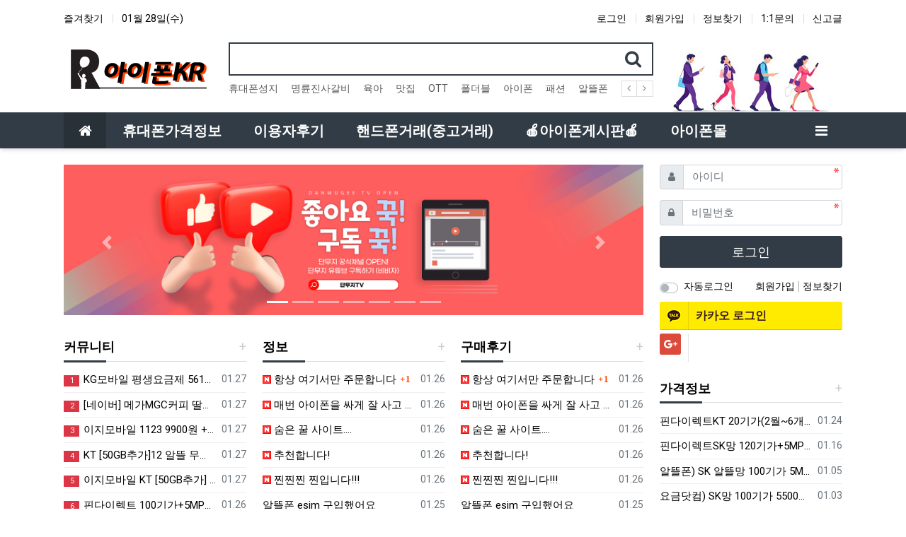

--- FILE ---
content_type: text/html; charset=utf-8
request_url: http://iphone.co.kr/bbs/board.php?bo_table=getamped&sop=and&sst=wr_good&sod=desc&sfl=&stx=&sca=&page=1
body_size: 2793
content:
<!doctype html>
<html lang="ko" class="is-mobile">
<head>
<meta charset="utf-8">
<meta name="viewport" content="width=device-width,initial-scale=1.0,minimum-scale=0,maximum-scale=10,user-scalable=yes">
<meta name="HandheldFriendly" content="true">
<meta name="format-detection" content="telephone=no">
<!-- Global site tag (gtag.js) - Google Analytics -->
<script async src="https://www.googletagmanager.com/gtag/js?id=G-KC8E351ZM9"></script>
<script>
  window.dataLayer = window.dataLayer || [];
  function gtag(){dataLayer.push(arguments);}
  gtag('js', new Date());

  gtag('config', 'G-KC8E351ZM9');
</script>

<title>오류안내 페이지 | iphone.co.kr</title>
<link rel="stylesheet" href="http://iphone.co.kr/nariya/app/bs4/css/bootstrap.min.css" type="text/css">
<link rel="stylesheet" href="http://iphone.co.kr/nariya/css/nariya.css" type="text/css">
<link rel="stylesheet" href="http://iphone.co.kr/theme/BS4-Basic/css/theme.css" type="text/css">
<link rel="stylesheet" href="http://iphone.co.kr/theme/BS4-Basic/css/font/mobile/Default-15px.css" type="text/css">
<link rel="stylesheet" href="http://iphone.co.kr/theme/BS4-Basic/css/color/Navy.css" type="text/css">
<link rel="stylesheet" href="http://iphone.co.kr/js/font-awesome/css/font-awesome.min.css" type="text/css">
<script>
// 자바스크립트에서 사용하는 전역변수 선언
var g5_url       = "http://iphone.co.kr";
var g5_bbs_url   = "http://iphone.co.kr/bbs";
var g5_is_member = "";
var g5_is_admin  = "";
var g5_is_mobile = "1";
var g5_bo_table  = "";
var g5_sca       = "";
var g5_editor    = "";
var g5_plugin_url = "http://iphone.co.kr/plugin";
var g5_cookie_domain = "";
</script>
<script src="http://iphone.co.kr/nariya/js/jquery-3.5.1.min.js"></script>
<script src="http://iphone.co.kr/nariya/js/common.js?ver=210618"></script>
<script src="http://iphone.co.kr/js/wrest.js?ver=210618"></script>
<script src="http://iphone.co.kr/js/placeholders.min.js"></script>
<script src="http://iphone.co.kr/nariya/app/bs4/js/bootstrap.bundle.min.js"></script>
<script src="http://iphone.co.kr/nariya/js/nariya.js?ver=210618"></script>
<script src="http://iphone.co.kr/theme/BS4-Basic/js/theme.js"></script>
<script src="http://iphone.co.kr/js/modernizr.custom.70111.js?ver=210618"></script>
</head>
<body class="responsive is-round is-line">

<script>
alert("존재하지 않는 게시판입니다.");
document.location.replace("http://iphone.co.kr");
</script>

<noscript>
<div id="validation_check">
    <h1>다음 항목에 오류가 있습니다.</h1>
    <p class="cbg">
        존재하지 않는 게시판입니다.    </p>
        <div class="btn_confirm">
        <a href="http://iphone.co.kr">돌아가기</a>
    </div>
    
</div>
</noscript>




</body>
</html>


--- FILE ---
content_type: text/html; charset=utf-8
request_url: http://iphone.co.kr/
body_size: 85957
content:
<!doctype html>
<html lang="ko" class="is-mobile">
<head>
<meta charset="utf-8">
<meta name="viewport" content="width=device-width,initial-scale=1.0,minimum-scale=0,maximum-scale=10,user-scalable=yes">
<meta name="HandheldFriendly" content="true">
<meta name="format-detection" content="telephone=no">
<!-- Global site tag (gtag.js) - Google Analytics -->
<script async src="https://www.googletagmanager.com/gtag/js?id=G-KC8E351ZM9"></script>
<script>
  window.dataLayer = window.dataLayer || [];
  function gtag(){dataLayer.push(arguments);}
  gtag('js', new Date());

  gtag('config', 'G-KC8E351ZM9');
</script>

<title>iphone.co.kr</title>
<meta http-equiv="content-language" content="kr">
<meta name="robots" content="index,follow">
<meta name="title" content="iphone.co.kr">
<meta name="author" content="iphone.co.kr">
<meta name="description" content="iphone.co.kr-아이폰에미친사람들">
<meta name="keywords" content="아이폰에미친사람들, iphone">
<meta property="og:locale" content="ko_KR">
<meta property="og:type" content="website">
<meta property="og:rich_attachment" content="true">
<meta property="og:site_name" content="iphone.co.kr">
<meta property="og:title" content="iphone.co.kr">
<meta property="og:description" content="iphone.co.kr-아이폰에미친사람들">
<meta property="og:keywords" content="아이폰에미친사람들, iphone">
<meta property="og:image" content="https://iphone.co.kr/img/iphone-co-kr-og-image1.png">
<meta property="og:url" content="http://iphone.co.kr/index.php">
<meta name="twitter:card" content="summary_large_image">
<meta name="twitter:site" content="iphone.co.kr">
<meta name="twitter:title" content="iphone.co.kr">
<meta name="twitter:description" content="iphone.co.kr-아이폰에미친사람들">
<meta name="twitter:keywords" content="아이폰에미친사람들, iphone">
<meta name="twitter:image" content="https://iphone.co.kr/img/iphone-co-kr-og-image1.png">
<meta name="twitter:creator" content="iphone.co.kr">
<meta itemprop="name" content="iphone.co.kr">
<meta itemprop="description" content="iphone.co.kr-아이폰에미친사람들">
<meta itemprop="keywords" content="아이폰에미친사람들, iphone">
<meta itemprop="image" content="https://iphone.co.kr/img/iphone-co-kr-og-image1.png">
<meta name="apple-mobile-web-app-title" content="iphone.co.kr">
<link rel="canonical" href="http://iphone.co.kr/index.php">
<link rel="stylesheet" href="http://iphone.co.kr/nariya/app/bs4/css/bootstrap.min.css" type="text/css">
<link rel="stylesheet" href="http://iphone.co.kr/nariya/app/owlcarousel/assets/owl.carousel.css?ver=210618">
<link rel="stylesheet" href="http://iphone.co.kr/nariya/css/nariya.css" type="text/css">
<link rel="stylesheet" href="http://iphone.co.kr/theme/BS4-Basic/css/theme.css" type="text/css">
<link rel="stylesheet" href="http://iphone.co.kr/theme/BS4-Basic/css/font/mobile/Default-15px.css" type="text/css">
<link rel="stylesheet" href="http://iphone.co.kr/theme/BS4-Basic/css/color/Navy.css" type="text/css">
<link rel="stylesheet" href="http://iphone.co.kr/theme/BS4-Basic/widget/data-keyword/widget.css?ver=210618">
<link rel="stylesheet" href="http://iphone.co.kr/theme/BS4-Basic/widget/data-slider/widget.css?ver=210618">
<link rel="stylesheet" href="http://iphone.co.kr/theme/BS4-Basic/widget/sidebar/widget.css?ver=210618">
<link rel="stylesheet" href="http://iphone.co.kr/theme/BS4-Basic/mobile/skin/social/style.css?ver=210618">
<link rel="stylesheet" href="http://iphone.co.kr/js/font-awesome/css/font-awesome.min.css" type="text/css">
<script>
// 자바스크립트에서 사용하는 전역변수 선언
var g5_url       = "http://iphone.co.kr";
var g5_bbs_url   = "http://iphone.co.kr/bbs";
var g5_is_member = "";
var g5_is_admin  = "";
var g5_is_mobile = "1";
var g5_bo_table  = "";
var g5_sca       = "";
var g5_editor    = "";
var g5_plugin_url = "http://iphone.co.kr/plugin";
var g5_cookie_domain = "";
</script>
<script src="http://iphone.co.kr/nariya/js/jquery-3.5.1.min.js"></script>
<script src="http://iphone.co.kr/nariya/js/common.js?ver=210618"></script>
<script src="http://iphone.co.kr/js/wrest.js?ver=210618"></script>
<script src="http://iphone.co.kr/js/placeholders.min.js"></script>
<script src="http://iphone.co.kr/nariya/app/bs4/js/bootstrap.bundle.min.js"></script>
<script src="http://iphone.co.kr/nariya/js/nariya.js?ver=210618"></script>
<script src="http://iphone.co.kr/theme/BS4-Basic/js/theme.js"></script>
<script src="http://iphone.co.kr/nariya/js/sly.min.js?ver=210618"></script>
<script src="http://iphone.co.kr/nariya/app/owlcarousel/owl.carousel.min.js?ver=210618"></script>
<script src="http://iphone.co.kr/js/modernizr.custom.70111.js?ver=210618"></script>
</head>
<body class="responsive is-round is-line">
<script>
// Page Loader
$(window).on('load', function () {
	$("#nt_loader").delay(100).fadeOut("slow");
});
$(document).ready(function() {
	$('#nt_loader').on('click', function () {
		$('#nt_loader').fadeOut();
	});
});
</script>
<div id="nt_loader">
	<div class="loader">
		<i class="fa fa-spinner fa-spin text-primary"></i>
		<span class="sr-only">Loading...</span>
	</div>
</div>

<!-- 팝업레이어 시작 { -->
<div id="hd_pop">
    <h2>팝업레이어 알림</h2>

<span class="sound_only">팝업레이어 알림이 없습니다.</span></div>

<script>
$(function() {
    $(".hd_pops_reject").click(function() {
        var id = $(this).attr('class').split(' ');
        var ck_name = id[1];
        var exp_time = parseInt(id[2]);
        $("#"+id[1]).css("display", "none");
        set_cookie(ck_name, 1, exp_time, g5_cookie_domain);
    });
    $('.hd_pops_close').click(function() {
        var idb = $(this).attr('class').split(' ');
        $('#'+idb[1]).css('display','none');
    });
});
</script>
<!-- } 팝업레이어 끝 -->
<style>
.nt-container { max-width:1100px; }
.nt-container-wide { max-width:1980px; }
.boxed.wrapper, .boxed.wrapper #nt_menu_wrap.me-sticky nav { max-width:1100px; }
.no-responsive .wrapper { min-width:1100px; }
</style>

<div class="wrapper wided">
	<div id="nt_header">

		<!-- 상단 고정 체크 시작 { -->
		<div id="nt_sticky">

			<!-- LNB 시작 { -->
			<aside id="nt_lnb" class="d-none d-md-block f-sm font-weight-normal">
				<h3 class="sr-only">상단 네비</h3>
				<div class="nt-container clearfix pt-3 px-3 px-sm-4 px-xl-0">
					<!-- LNB Left -->
					<ul class="float-left">
						<li><a href="javascript:;" id="favorite">즐겨찾기</a></li>
												<li><a>01월 28일(수)</a></li>
					</ul>
					<!-- LNB Right -->
					<ul class="float-right">
											<li><a href="http://iphone.co.kr/bbs/login.php?url=%2F" onclick="sidebar('login'); return false;">로그인</a></li>
						<li><a href="http://iphone.co.kr/bbs/register.php">회원가입</a></li>
						<li><a href="http://iphone.co.kr/bbs/password_lost.php" class="win_password_lost">정보찾기</a></li>
													
						<li><a href="http://iphone.co.kr/bbs/qalist.php">1:1문의</a></li>
													<li><a href="http://iphone.co.kr/bbs/shingo.php">신고글</a></li>
												
						
												</li>
										</ul>
				</div>
			</aside>
			<!-- } LNB 끝 -->

			<!-- PC 헤더 시작 { -->
			<header id="header_pc" class="d-none d-md-block">
				<div class="nt-container py-4 px-3 px-sm-4 px-xl-0">
					<div class="d-flex">
						<div class="align-self-center">
							<div class="header-logo">
								<a href="http://iphone.co.kr">
									<img id="logo_img" src="http://iphone.co.kr/theme/BS4-Basic/img/logo.png" alt="iphone.co.kr">
								</a>
							</div>		  
						</div>
						<div class="align-self-center px-4">
							<div class="header-search">
								<form name="tsearch" method="get" action="http://iphone.co.kr/bbs/search.php" onsubmit="return tsearch_submit(this);" class="border-primary">
									<input type="hidden" name="sfl" value="wr_subject||wr_content">
									<input type="hidden" name="sop" value="and">
									<div class="input-group input-group-lg">
										<input type="text" name="stx" class="form-control en" value="">
										<div class="input-group-append">
											<button type="submit" class="btn"><i class="fa fa-search fa-lg text-primary"></i></button>
										</div>
									</div>
								</form>
								<div class="header-keyword mt-2">
									
<!-- 인기검색어 시작 { -->
<section id="pp_hjliqrpumtoekfgsn" class="basic-keyword f-sm font-weight-normal">
    <h3 class="sound_only">인기검색어</h3>
	<div class="d-flex">
		<div class="pp-sly flex-grow-1 text-nowrap">
			<ul>
							<li class="d-inline-block mr-3">
											<a href="http://iphone.co.kr/bbs/search.php?sfl=wr_subject%7C%7Cwr_content&amp;stx=%ED%9C%B4%EB%8C%80%ED%8F%B0%EC%84%B1%EC%A7%80">
										휴대폰성지					</a>
				</li>
							<li class="d-inline-block mr-3">
											<a href="http://iphone.co.kr/bbs/search.php?sfl=wr_subject%7C%7Cwr_content&amp;stx=%EB%AA%85%EB%A5%9C%EC%A7%84%EC%82%AC%EA%B0%88%EB%B9%84">
										명륜진사갈비					</a>
				</li>
							<li class="d-inline-block mr-3">
											<a href="http://iphone.co.kr/bbs/search.php?sfl=wr_subject%7C%7Cwr_content&amp;stx=%EC%9C%A1%EC%95%84">
										육아					</a>
				</li>
							<li class="d-inline-block mr-3">
											<a href="http://iphone.co.kr/bbs/search.php?sfl=wr_subject%7C%7Cwr_content&amp;stx=%EB%A7%9B%EC%A7%91">
										맛집					</a>
				</li>
							<li class="d-inline-block mr-3">
											<a href="http://iphone.co.kr/bbs/search.php?sfl=wr_subject%7C%7Cwr_content&amp;stx=OTT">
										OTT					</a>
				</li>
							<li class="d-inline-block mr-3">
											<a href="http://iphone.co.kr/bbs/search.php?sfl=wr_subject%7C%7Cwr_content&amp;stx=%ED%8F%B4%EB%8D%94%EB%B8%94">
										폴더블					</a>
				</li>
							<li class="d-inline-block mr-3">
											<a href="http://iphone.co.kr/bbs/search.php?sfl=wr_subject%7C%7Cwr_content&amp;stx=%EC%95%84%EC%9D%B4%ED%8F%B0">
										아이폰					</a>
				</li>
							<li class="d-inline-block mr-3">
											<a href="http://iphone.co.kr/bbs/search.php?sfl=wr_subject%7C%7Cwr_content&amp;stx=%ED%8C%A8%EC%85%98">
										패션					</a>
				</li>
							<li class="d-inline-block mr-3">
											<a href="http://iphone.co.kr/bbs/search.php?sfl=wr_subject%7C%7Cwr_content&amp;stx=%EC%95%8C%EB%9C%B0%ED%8F%B0">
										알뜰폰					</a>
				</li>
									<li class="d-inline-block pp-last mr-3"><a>&nbsp;</a></li>
			</ul>
		</div>
		<div class="pl-2">
			<a href="javascript:;" class="pp-prev">
				<i class="fa fa-angle-left" aria-hidden="true"></i>
			</a>
		</div>
		<div>
			<a href="javascript:;" class="pp-next">
				<i class="fa fa-angle-right" aria-hidden="true"></i>
			</a>				
		</div>
	</div>
</section>

<script>
$('#pp_hjliqrpumtoekfgsn .pp-sly').sly({
	horizontal: 1,
	itemNav: 'basic',
	smart: 1,
	mouseDragging: 1,
	touchDragging: 1,
	releaseSwing: 1,
	speed: 300,
	elasticBounds: 1,
	dragHandle: 1,
	dynamicHandle: 1,
	prevPage: '#pp_hjliqrpumtoekfgsn .pp-prev',
	nextPage: '#pp_hjliqrpumtoekfgsn .pp-next'
});
</script>

								</div>
							</div>		  
						</div>
						<div class="align-self-center ml-auto">
							<!-- 배너 등 우측 영역 컨텐츠 -->



							&nbsp;
						</div>
					</div>
				</div>
			</header>
			<!-- } PC 헤더 끝 -->

			<!-- 상단고정 시작 { -->
			<div id="nt_sticky_wrap">
				<!-- 모바일 헤더 { -->
				<header id="header_mo" class="d-block d-md-none">
					<div class="bg-primary px-3 px-sm-4">
						<h3 class="clearfix text-center f-mo font-weight-bold en">
							<a href="javascript:;" onclick="sidebar('menu');" class="float-left">
								<i class="fa fa-bars text-white" aria-hidden="true"></i>
								<span class="sr-only">메뉴</span>
							</a>
							<div class="float-right">
								<a data-toggle="collapse" href="#search_mo" aria-expanded="false" aria-controls="search_mo" class="ml-3">
									<i class="fa fa-search text-white" aria-hidden="true"></i>
									<span class="sr-only">검색</span>
								</a>
							</div>
							<!-- Mobile Logo -->
							<a href="http://iphone.co.kr" class="text-white">
								iphone.co.kr							</a>
						</h3>
					</div>
					<div id="search_mo" class="collapse">
						<div class="mb-0 p-3 px-sm-4 d-block d-lg-none border-bottom">
							<form name="mosearch" method="get" action="http://iphone.co.kr/bbs/search.php" onsubmit="return tsearch_submit(this);" class="mb-0">
							<input type="hidden" name="sfl" value="wr_subject||wr_content">
							<input type="hidden" name="sop" value="and">
								<div class="input-group">
									<input id="mo_top_search" type="text" name="stx" class="form-control" value="" placeholder="검색어">
									<span class="input-group-append">
										<button type="submit" class="btn btn-primary"><i class="fa fa-search"></i></button>
									</span>
								</div>
							</form>
						</div>
					</div>
				</header>
				<!-- } 모바일 헤더 끝 -->

				<!-- 상단 메뉴 시작 { -->
				
<style>
	#nt_menu .me-sw { width:150px; }
</style>

<!-- PC 상단 메뉴 -->
<nav id="nt_menu" class="nt-menu bg-primary d-none d-md-block font-weight-normal">
	<h3 class="sr-only">메인 메뉴</h3>
	<div class="nt-container">
		<div class="d-flex justify-content-start">
			<div class="order-2 me-list">
				<ul class="clearfix m-0 me-ul nav-slide">
									<li class="float-left p-0 me-li">
						<a class="d-block bg-primary" href="https://iphone.co.kr/bbs/group.php?gr_id=info" target="_self">
							<span class="me-a text-nowrap f-md en px-4">
								<i class="fa empty" aria-hidden="true"></i>
								휴대폰가격정보							</span>
						</a>
													<div class="clearfix sub-slide sub-1div">
								<ul class="sub-1dul me-sw float-left">
																	
									
									<li class="sub-1dli">
										<a href="https://www.iphone.co.kr/bbs/board.php?bo_table=hpprice" class="me-sh sub-1da" target="_self">
											<i class="fa empty fa-fw" aria-hidden="true"></i>
											휴대폰가격정보										</a>
																			</li>
																</ul>
																	<div class="clearfix" style="width:150px;"></div>
															</div>
											</li>
									<li class="float-left p-0 me-li">
						<a class="d-block bg-primary" href="/bbs/board.php?bo_table=review" target="_self">
							<span class="me-a text-nowrap f-md en px-4">
								<i class="fa empty" aria-hidden="true"></i>
								이용자후기							</span>
						</a>
													<div class="clearfix sub-slide sub-1div">
								<ul class="sub-1dul me-sw float-left">
																	
									
									<li class="sub-1dli">
										<a href="https://www.iphone.co.kr/bbs/board.php?bo_table=review" class="me-sh sub-1da sub-icon" target="_self">
											<i class="fa empty fa-fw" aria-hidden="true"></i>
											제품구매후기										</a>
																					<div class="clearfix sub-slide sub-2div">
												<ul class="sub-2dul me-sw float-left">					
																									
													
													<li class="sub-2dli">
														<a href="https://www.iphone.co.kr/bbs/board.php?bo_table=hpboast" class="me-sh sub-2da" target="_self">
															<i class="fa empty fa-fw" aria-hidden="true"></i>
															본인휴대폰+케이스자랑후기														</a>
													</li>
																								</ul>
																								<div class="clearfix" style="width:150px;"></div>
											</div>
																			</li>
																</ul>
																	<div class="clearfix" style="width:150px;"></div>
															</div>
											</li>
									<li class="float-left p-0 me-li">
						<a class="d-block bg-primary" href="https://iphone.co.kr/bbs/group.php?gr_id=hp" target="_self">
							<span class="me-a text-nowrap f-md en px-4">
								<i class="fa empty" aria-hidden="true"></i>
								핸드폰거래(중고거래)							</span>
						</a>
													<div class="clearfix sub-slide sub-1div">
								<ul class="sub-1dul me-sw float-left">
																	
									
									<li class="sub-1dli">
										<a href="https://www.iphone.co.kr/bbs/board.php?bo_table=09" class="me-sh sub-1da sub-icon" target="_self">
											<i class="fa empty fa-fw" aria-hidden="true"></i>
											공동구매게시판										</a>
																					<div class="clearfix sub-slide sub-2div">
												<ul class="sub-2dul me-sw float-left">					
																									
													
													<li class="sub-2dli">
														<a href="https://www.iphone.co.kr/bbs/board.php?bo_table=case" class="me-sh sub-2da" target="_self">
															<i class="fa empty fa-fw" aria-hidden="true"></i>
															휴대폰케이스														</a>
													</li>
																								</ul>
																								<div class="clearfix" style="width:150px;"></div>
											</div>
																			</li>
																	
									
									<li class="sub-1dli">
										<a href="https://www.iphone.co.kr/bbs/board.php?bo_table=used" class="me-sh sub-1da" target="_self">
											<i class="fa empty fa-fw" aria-hidden="true"></i>
											중고폰/자급제알뜰폰										</a>
																			</li>
																	
									
									<li class="sub-1dli">
										<a href="https://www.iphone.co.kr/bbs/board.php?bo_table=iptv" class="me-sh sub-1da" target="_self">
											<i class="fa empty fa-fw" aria-hidden="true"></i>
											인터넷+TV현금최대지원										</a>
																			</li>
																	
									
									<li class="sub-1dli">
										<a href="https://www.iphone.co.kr/bbs/board.php?bo_table=foldflip" class="me-sh sub-1da" target="_self">
											<i class="fa empty fa-fw" aria-hidden="true"></i>
											갤럭시플립&폴드										</a>
																			</li>
																	
									
									<li class="sub-1dli">
										<a href="https://www.iphone.co.kr/bbs/board.php?bo_table=ss" class="me-sh sub-1da" target="_self">
											<i class="fa empty fa-fw" aria-hidden="true"></i>
											삼성게시판										</a>
																			</li>
																</ul>
																	<div class="clearfix" style="width:150px;"></div>
															</div>
											</li>
									<li class="float-left p-0 me-li">
						<a class="d-block bg-primary" href="https://iphone.co.kr/bbs/group.php?gr_id=club" target="_self">
							<span class="me-a text-nowrap f-md en px-4">
								<i class="fa empty" aria-hidden="true"></i>
								🍎아이폰게시판🍎							</span>
						</a>
													<div class="clearfix sub-slide sub-1div">
								<ul class="sub-1dul me-sw float-left">
																	
									
									<li class="sub-1dli">
										<a href="https://www.iphone.co.kr/bbs/board.php?bo_table=stock" class="me-sh sub-1da" target="_self">
											<i class="fa empty fa-fw" aria-hidden="true"></i>
											아이폰게시판										</a>
																			</li>
																											</ul>
										<ul class="sub-1dul me-sw float-left">
									
									
									<li class="sub-1dli">
										<a href="https://www.iphone.co.kr/bbs/board.php?bo_table=some" class="me-sh sub-1da" target="_self">
											<i class="fa empty fa-fw" aria-hidden="true"></i>
											아이폰XS										</a>
																			</li>
																	
									
									<li class="sub-1dli">
										<a href="https://www.iphone.co.kr/bbs/board.php?bo_table=local" class="me-sh sub-1da" target="_self">
											<i class="fa empty fa-fw" aria-hidden="true"></i>
											아이폰11게시판										</a>
																			</li>
																	
									
									<li class="sub-1dli">
										<a href="https://www.iphone.co.kr/bbs/board.php?bo_table=stock" class="me-sh sub-1da" target="_self">
											<i class="fa empty fa-fw" aria-hidden="true"></i>
											아이폰12시리즈게시판										</a>
																			</li>
																	
									
									<li class="sub-1dli">
										<a href="https://www.iphone.co.kr/bbs/board.php?bo_table=iphone13_" class="me-sh sub-1da" target="_self">
											<i class="fa empty fa-fw" aria-hidden="true"></i>
											아이폰13시리즈게시판										</a>
																			</li>
																	
									
									<li class="sub-1dli">
										<a href="https://www.iphone.co.kr/bbs/board.php?bo_table=iphone14" class="me-sh sub-1da" target="_self">
											<i class="fa empty fa-fw" aria-hidden="true"></i>
											아이폰14시리즈게시판										</a>
																			</li>
																	
									
									<li class="sub-1dli">
										<a href="https://www.iphone.co.kr/bbs/board.php?bo_table=iphone14" class="me-sh sub-1da sub-icon" target="_self">
											<i class="fa empty fa-fw" aria-hidden="true"></i>
											아이폰15시리즈게시판										</a>
																					<div class="clearfix sub-slide sub-2div">
												<ul class="sub-2dul me-sw float-left">					
																									
													
													<li class="sub-2dli">
														<a href="https://www.iphone.co.kr/bbs/board.php?bo_table=iphone14" class="me-sh sub-2da" target="_self">
															<i class="fa empty fa-fw" aria-hidden="true"></i>
															아이폰15시리즈게시판														</a>
													</li>
																								</ul>
																								<div class="clearfix" style="width:150px;"></div>
											</div>
																			</li>
																</ul>
																	<div class="clearfix" style="width:300px;"></div>
															</div>
											</li>
									<li class="float-left p-0 me-li">
						<a class="d-block bg-primary" href="https://www.iphone.kr" target="_self">
							<span class="me-a text-nowrap f-md en px-4">
								<i class="fa empty" aria-hidden="true"></i>
								아이폰몰							</span>
						</a>
											</li>
												</ul>							
			</div>
			<div class="me-icon order-1 me-li on">
				<a href="http://iphone.co.kr" class="me-a f-md" title="메인으로">
					<i class="fa fa-home" aria-hidden="true"></i>
				</a>
			</div>
			<div class="me-icon order-3 me-li ml-auto">
				<a href="javascript:;" onclick="sidebar('menu'); return false;" class="me-a f-md" title="사이드바">
					<i class="fa fa-bars" aria-hidden="true"></i>
				</a>
			</div>
		</div>
	</div>
	<script>
		$(document).ready(function() {
			$('#nt_menu .nav-slide').nariya_menu(); // 주메뉴
		});
	</script>
</nav>

	<script>
	function sticky_menu (e) {

		e.preventDefault();

		var scroll_n = window.scrollY || document.documentElement.scrollTop;
		var sticky_h = $("#nt_sticky").height();
		var menu_h = $("#nt_sticky_wrap").height();

		if (scroll_n > (sticky_h - menu_h)) {
			$("#nt_sticky_wrap").addClass("me-sticky");
			$("#nt_sticky").css('height', sticky_h + 'px');
		} else {
			$("#nt_sticky").css('height', 'auto');
			$("#nt_sticky_wrap").removeClass("me-sticky");
		}
	}
	$(window).on('load', function () {
		$(window).scroll(sticky_menu);
		$(window).resize(sticky_menu);
	});
	</script>
				<!-- } 상단 메뉴 끝 -->
			</div>
			<!-- } 상단 고정 끝 끝 -->
		</div>
		<!-- } 상단 고정 체크 끝 -->

		
	</div><!-- #nt_header -->

	
	<div id="nt_body" class="nt-body">
	
<div class="nt-container px-0 px-sm-4 px-xl-0 pt-0 pt-sm-4">
	<div class="row na-row">
		<!-- 메인 영역 -->
		<div class="col-md-9 na-col">

			<div class="mb-3 mb-sm-4">
				<style>
	#carousel_vhbapkjgmclnqeoifrtsdu .img-wrap { 
		padding-bottom:27%; 
	}
			@media (max-width:1199px) { 
			.responsive #carousel_vhbapkjgmclnqeoifrtsdu .img-wrap { 
				padding-bottom:27% !important; 
			} 
		}
		@media (max-width:991px) { 
			.responsive #carousel_vhbapkjgmclnqeoifrtsdu .img-wrap { 
				padding-bottom:35% !important; 
			} 
		}
		@media (max-width:767px) { 
			.responsive #carousel_vhbapkjgmclnqeoifrtsdu .img-wrap { 
				padding-bottom:45% !important; 
			} 
		}
		@media (max-width:575px) { 
			.responsive #carousel_vhbapkjgmclnqeoifrtsdu .img-wrap { 
				padding-bottom:56.25% !important; 
			} 
		}
	</style>
<div id="carousel_vhbapkjgmclnqeoifrtsdu" class="carousel slide" data-ride="carousel" data-interval="5000">
	<div class="carousel-inner">
					<div class="carousel-item active">
				<div class="img-wrap">
					<div class="img-item">
						<a href="https://www.youtube.com/watch?v=N2Q-NLVYRFY&feature=youtu.be" target="_self">
							<img src="http://iphone.co.kr/theme/BS4-Basic/storage/image/title-vis01.jpg" alt="">
						</a>
					</div>
				</div>
			</div>
					<div class="carousel-item">
				<div class="img-wrap">
					<div class="img-item">
						<a href="https://danmuji.net/mshop/eventview.php?id=14&cate=%EC%9D%B4%EB%B2%A4%ED%8A%B8" target="_self">
							<img src="http://iphone.co.kr/theme/BS4-Basic/storage/image/title-vis02.jpg" alt="">
						</a>
					</div>
				</div>
			</div>
					<div class="carousel-item">
				<div class="img-wrap">
					<div class="img-item">
						<a href="https://www.yogeum.com/save_110" target="_self">
							<img src="http://iphone.co.kr/theme/BS4-Basic/storage/image/title-20250528 iphone.co.kr(1).png" alt="">
						</a>
					</div>
				</div>
			</div>
					<div class="carousel-item">
				<div class="img-wrap">
					<div class="img-item">
						<a href="https://danmuji.net/" target="_blank">
							<img src="http://iphone.co.kr/theme/BS4-Basic/storage/image/title-danmujinet.png" alt="">
						</a>
					</div>
				</div>
			</div>
					<div class="carousel-item">
				<div class="img-wrap">
					<div class="img-item">
						<a href="https://www.yogeum.com/site_join_type_choice?back_url=L21vb25lcl9IYW5kbGVyT25l" target="_blank">
							<img src="http://iphone.co.kr/theme/BS4-Basic/storage/image/title-20250528 iphone.co.kr(2).png" alt="">
						</a>
					</div>
				</div>
			</div>
					<div class="carousel-item">
				<div class="img-wrap">
					<div class="img-item">
						<a href="javascript:;" target="_self">
							<img src="http://iphone.co.kr/theme/BS4-Basic/storage/image/title-5월한달.jpg" alt="">
						</a>
					</div>
				</div>
			</div>
					<div class="carousel-item">
				<div class="img-wrap">
					<div class="img-item">
						<a href="javascript:;" target="_self">
							<img src="http://iphone.co.kr/theme/BS4-Basic/storage/image/title-아케알1.png" alt="">
						</a>
					</div>
				</div>
			</div>
		
			</div>
	<!-- Controls -->
	<a class="carousel-control-prev" href="#carousel_vhbapkjgmclnqeoifrtsdu" role="button" data-slide="prev">
		<span class="carousel-control-prev-icon" aria-hidden="true"></span>
		<span class="sr-only">Previous</span>
	</a>
	<a class="carousel-control-next" href="#carousel_vhbapkjgmclnqeoifrtsdu" role="button" data-slide="next">
		<span class="carousel-control-next-icon" aria-hidden="true"></span>
		<span class="sr-only">Next</span>
	</a>
			 <!-- Indicators -->
		<ol class="carousel-indicators">
							<li data-target="#carousel_vhbapkjgmclnqeoifrtsdu" data-slide-to="0" class="active"></li>
							<li data-target="#carousel_vhbapkjgmclnqeoifrtsdu" data-slide-to="1"></li>
							<li data-target="#carousel_vhbapkjgmclnqeoifrtsdu" data-slide-to="2"></li>
							<li data-target="#carousel_vhbapkjgmclnqeoifrtsdu" data-slide-to="3"></li>
							<li data-target="#carousel_vhbapkjgmclnqeoifrtsdu" data-slide-to="4"></li>
							<li data-target="#carousel_vhbapkjgmclnqeoifrtsdu" data-slide-to="5"></li>
							<li data-target="#carousel_vhbapkjgmclnqeoifrtsdu" data-slide-to="6"></li>
					</ol>
	</div>


			</div>

			<div class="row na-row">
				<div class="col-md-4 na-col">

					<!-- 위젯 시작 { -->
					<h3 class="h3 f-lg en">
						<a href="http://iphone.co.kr/bbs/group.php?gr_id=comm">
							<span class="float-right more-plus"></span>
							커뮤니티
						</a>
					</h3>
					<hr class="hr"/>
					<div class="mt-3 mb-4">
						
<ul class="na-list mt-n1">
	<li class="px-3 px-sm-0">
		<div class="na-title">
			<div class="float-right text-muted f-sm font-weight-normal ml-2">
				<span class="sr-only">등록일</span>
				01.27			</div>
			<div class="na-item">
				<a href="http://iphone.co.kr/bbs/board.php?bo_table=dongdaemon&amp;wr_id=4755" class="na-subject">
					<span class="rank-icon en bg-red">1</span>					KG모바일 평생요금제 5610원				</a>
							</div>
		</div>
	</li>
	<li class="px-3 px-sm-0">
		<div class="na-title">
			<div class="float-right text-muted f-sm font-weight-normal ml-2">
				<span class="sr-only">등록일</span>
				01.27			</div>
			<div class="na-item">
				<a href="http://iphone.co.kr/bbs/board.php?bo_table=dongdaemon&amp;wr_id=4754" class="na-subject">
					<span class="rank-icon en bg-red">2</span>					[네이버] 메가MGC커피 딸기 크림치즈 쫀득빵 (2,560원/쿠폰)				</a>
							</div>
		</div>
	</li>
	<li class="px-3 px-sm-0">
		<div class="na-title">
			<div class="float-right text-muted f-sm font-weight-normal ml-2">
				<span class="sr-only">등록일</span>
				01.27			</div>
			<div class="na-item">
				<a href="http://iphone.co.kr/bbs/board.php?bo_table=dongdaemon&amp;wr_id=4753" class="na-subject">
					<span class="rank-icon en bg-red">3</span>					이지모바일 1123 9900원 + 밀리의서재 + 바로유심2만원				</a>
							</div>
		</div>
	</li>
	<li class="px-3 px-sm-0">
		<div class="na-title">
			<div class="float-right text-muted f-sm font-weight-normal ml-2">
				<span class="sr-only">등록일</span>
				01.27			</div>
			<div class="na-item">
				<a href="http://iphone.co.kr/bbs/board.php?bo_table=dongdaemon&amp;wr_id=4752" class="na-subject">
					<span class="rank-icon en bg-red">4</span>					KT [50GB추가]12 알뜰 무제한 7G+1(밀리) 7200원 12개월간 무료				</a>
							</div>
		</div>
	</li>
	<li class="px-3 px-sm-0">
		<div class="na-title">
			<div class="float-right text-muted f-sm font-weight-normal ml-2">
				<span class="sr-only">등록일</span>
				01.27			</div>
			<div class="na-item">
				<a href="http://iphone.co.kr/bbs/board.php?bo_table=dongdaemon&amp;wr_id=4751" class="na-subject">
					<span class="rank-icon en bg-red">5</span>					이지모바일 KT [50GB추가] 100기가+5MPS 밀리의서재 13900원 7개월				</a>
							</div>
		</div>
	</li>
	<li class="px-3 px-sm-0">
		<div class="na-title">
			<div class="float-right text-muted f-sm font-weight-normal ml-2">
				<span class="sr-only">등록일</span>
				01.26			</div>
			<div class="na-item">
				<a href="http://iphone.co.kr/bbs/board.php?bo_table=dongdaemon&amp;wr_id=4750" class="na-subject">
					<span class="rank-icon en bg-red">6</span>					핀다이렉트 100기가+5MPS 1100원 4개월				</a>
							</div>
		</div>
	</li>
	<li class="px-3 px-sm-0">
		<div class="na-title">
			<div class="float-right text-muted f-sm font-weight-normal ml-2">
				<span class="sr-only">등록일</span>
				01.15			</div>
			<div class="na-item">
				<a href="http://iphone.co.kr/bbs/board.php?bo_table=dongdaemon&amp;wr_id=4746" class="na-subject">
					<span class="rank-icon en bg-red">7</span>					메가커피1,600원 (ICE)아메리카노				</a>
							</div>
		</div>
	</li>

</ul>

					</div>
					<!-- } 위젯 끝-->

				</div>
				<div class="col-md-4 na-col">

					<!-- 위젯 시작 { -->
					<h3 class="h3 f-lg en">
						<a href="http://iphone.co.kr/bbs/group.php?gr_id=info">
							<span class="float-right more-plus"></span>	
							정보
						</a>
					</h3>
					<hr class="hr"/>
					<div class="mt-3 mb-4">
						
<ul class="na-list mt-n1">
	<li class="px-3 px-sm-0">
		<div class="na-title">
			<div class="float-right text-muted f-sm font-weight-normal ml-2">
				<span class="sr-only">등록일</span>
				01.26			</div>
			<div class="na-item">
				<a href="http://iphone.co.kr/bbs/board.php?bo_table=review&amp;wr_id=365" class="na-subject">
					<span class="na-icon na-new"></span>					항상 여기서만 주문합니다				</a>
									<div class="na-info">
						<span class="count-plus orangered">
							<span class="sr-only">댓글</span>
							1						</span>
					</div>
							</div>
		</div>
	</li>
	<li class="px-3 px-sm-0">
		<div class="na-title">
			<div class="float-right text-muted f-sm font-weight-normal ml-2">
				<span class="sr-only">등록일</span>
				01.26			</div>
			<div class="na-item">
				<a href="http://iphone.co.kr/bbs/board.php?bo_table=review&amp;wr_id=364" class="na-subject">
					<span class="na-icon na-new"></span>					매번 아이폰을 싸게 잘 사고 있습니다.				</a>
							</div>
		</div>
	</li>
	<li class="px-3 px-sm-0">
		<div class="na-title">
			<div class="float-right text-muted f-sm font-weight-normal ml-2">
				<span class="sr-only">등록일</span>
				01.26			</div>
			<div class="na-item">
				<a href="http://iphone.co.kr/bbs/board.php?bo_table=review&amp;wr_id=363" class="na-subject">
					<span class="na-icon na-new"></span>					숨은 꿀 사이트....				</a>
							</div>
		</div>
	</li>
	<li class="px-3 px-sm-0">
		<div class="na-title">
			<div class="float-right text-muted f-sm font-weight-normal ml-2">
				<span class="sr-only">등록일</span>
				01.26			</div>
			<div class="na-item">
				<a href="http://iphone.co.kr/bbs/board.php?bo_table=review&amp;wr_id=362" class="na-subject">
					<span class="na-icon na-new"></span>					추천합니다!				</a>
							</div>
		</div>
	</li>
	<li class="px-3 px-sm-0">
		<div class="na-title">
			<div class="float-right text-muted f-sm font-weight-normal ml-2">
				<span class="sr-only">등록일</span>
				01.26			</div>
			<div class="na-item">
				<a href="http://iphone.co.kr/bbs/board.php?bo_table=review&amp;wr_id=361" class="na-subject">
					<span class="na-icon na-new"></span>					찐찐찐 찐입니다!!!				</a>
							</div>
		</div>
	</li>
	<li class="px-3 px-sm-0">
		<div class="na-title">
			<div class="float-right text-muted f-sm font-weight-normal ml-2">
				<span class="sr-only">등록일</span>
				01.25			</div>
			<div class="na-item">
				<a href="http://iphone.co.kr/bbs/board.php?bo_table=review&amp;wr_id=360" class="na-subject">
										알뜰폰 esim 구입했어요				</a>
							</div>
		</div>
	</li>
	<li class="px-3 px-sm-0">
		<div class="na-title">
			<div class="float-right text-muted f-sm font-weight-normal ml-2">
				<span class="sr-only">등록일</span>
				01.24			</div>
			<div class="na-item">
				<a href="http://iphone.co.kr/bbs/board.php?bo_table=hpprice&amp;wr_id=149" class="na-subject">
										핀다이렉트KT 20기가(2월~6개월간 50기가제공) + 바로유심 2만원 상품권 110원 총 70기가				</a>
							</div>
		</div>
	</li>

</ul>

					</div>
					<!-- } 위젯 끝-->

				</div>
				<div class="col-md-4 na-col">

					<!-- 위젯 시작 { -->
					<h3 class="h3 f-lg en">
						<a href="http://iphone.co.kr/bbs/board.php?bo_table=review">
							<span class="float-right more-plus"></span>
							구매후기
						</a>
					</h3>
					<hr class="hr"/>
					<div class="mt-3 mb-4">
						
<ul class="na-list mt-n1">
	<li class="px-3 px-sm-0">
		<div class="na-title">
			<div class="float-right text-muted f-sm font-weight-normal ml-2">
				<span class="sr-only">등록일</span>
				01.26			</div>
			<div class="na-item">
				<a href="http://iphone.co.kr/bbs/board.php?bo_table=review&amp;wr_id=365" class="na-subject">
					<span class="na-icon na-new"></span>					항상 여기서만 주문합니다				</a>
									<div class="na-info">
						<span class="count-plus orangered">
							<span class="sr-only">댓글</span>
							1						</span>
					</div>
							</div>
		</div>
	</li>
	<li class="px-3 px-sm-0">
		<div class="na-title">
			<div class="float-right text-muted f-sm font-weight-normal ml-2">
				<span class="sr-only">등록일</span>
				01.26			</div>
			<div class="na-item">
				<a href="http://iphone.co.kr/bbs/board.php?bo_table=review&amp;wr_id=364" class="na-subject">
					<span class="na-icon na-new"></span>					매번 아이폰을 싸게 잘 사고 있습니다.				</a>
							</div>
		</div>
	</li>
	<li class="px-3 px-sm-0">
		<div class="na-title">
			<div class="float-right text-muted f-sm font-weight-normal ml-2">
				<span class="sr-only">등록일</span>
				01.26			</div>
			<div class="na-item">
				<a href="http://iphone.co.kr/bbs/board.php?bo_table=review&amp;wr_id=363" class="na-subject">
					<span class="na-icon na-new"></span>					숨은 꿀 사이트....				</a>
							</div>
		</div>
	</li>
	<li class="px-3 px-sm-0">
		<div class="na-title">
			<div class="float-right text-muted f-sm font-weight-normal ml-2">
				<span class="sr-only">등록일</span>
				01.26			</div>
			<div class="na-item">
				<a href="http://iphone.co.kr/bbs/board.php?bo_table=review&amp;wr_id=362" class="na-subject">
					<span class="na-icon na-new"></span>					추천합니다!				</a>
							</div>
		</div>
	</li>
	<li class="px-3 px-sm-0">
		<div class="na-title">
			<div class="float-right text-muted f-sm font-weight-normal ml-2">
				<span class="sr-only">등록일</span>
				01.26			</div>
			<div class="na-item">
				<a href="http://iphone.co.kr/bbs/board.php?bo_table=review&amp;wr_id=361" class="na-subject">
					<span class="na-icon na-new"></span>					찐찐찐 찐입니다!!!				</a>
							</div>
		</div>
	</li>
	<li class="px-3 px-sm-0">
		<div class="na-title">
			<div class="float-right text-muted f-sm font-weight-normal ml-2">
				<span class="sr-only">등록일</span>
				01.25			</div>
			<div class="na-item">
				<a href="http://iphone.co.kr/bbs/board.php?bo_table=review&amp;wr_id=360" class="na-subject">
										알뜰폰 esim 구입했어요				</a>
							</div>
		</div>
	</li>
	<li class="px-3 px-sm-0">
		<div class="na-title">
			<div class="float-right text-muted f-sm font-weight-normal ml-2">
				<span class="sr-only">등록일</span>
				12.25			</div>
			<div class="na-item">
				<a href="http://iphone.co.kr/bbs/board.php?bo_table=review&amp;wr_id=359" class="na-subject">
										요금닷컴) 알뜰폰 핀다이렉트 KT망 100기가 소진시 5Mbps 통문 무제한 6개월간 월 7,700원				</a>
							</div>
		</div>
	</li>

</ul>

					</div>
					<!-- } 위젯 끝-->

				</div>
			</div>

			<!-- 위젯 시작 { -->
			<h3 class="h3 f-lg en">
				<a href="http://iphone.co.kr/bbs/group.php?gr_id=hp">
					<span class="float-right more-plus"></span>
					핸드폰
				</a>
			</h3>
			<hr class="hr"/>
			<div class="px-3 px-sm-0 my-3">
				
<ul class="row row-cols-2 row-cols-sm-3 row-cols-md-4 row-cols-lg-4 row-cols-xl-4 mx-n2">
	<li class="col px-2 pb-4">
		<div class="img-wrap bg-light na-round mb-2" style="padding-bottom:56.25%;">
			<div class="img-item">
				<a href="http://iphone.co.kr/bbs/board.php?bo_table=foldflip&amp;wr_id=11">
																					<img src="https://img.youtube.com/vi/4XSm4dsEzz0/hqdefault.jpg" alt="Image 11" class="img-render">
									</a>
			</div>
		</div>

		<div class="na-title">
			<div class="na-item">
				<a href="http://iphone.co.kr/bbs/board.php?bo_table=foldflip&amp;wr_id=11" class="na-subject">
										새 폰 샀을 때 특 #갤럭시s23				</a>
							</div>
		</div>

		<div class="clearfix f-sm font-weight-normal">
			<span class="float-right ml-2">
				<span class="sr-only">등록자</span>
				<span class="xp-icon"><img src="http://iphone.co.kr/nariya/skin/level/zb4/1.gif"></span> <span class="sv_wrap">
<a href="http://iphone.co.kr/bbs/profile.php?mb_id=kakao_9ecb0957" class="sv_member" title="9ecb0957 자기소개" target="_blank" rel="nofollow" onclick="return false;"><span class="profile_img"><img src="http://iphone.co.kr/img/no_profile.gif" width="22" height="22" alt="회원사진"/></span> 9ecb0957</a>
<span class="sv">
<a href="http://iphone.co.kr/bbs/memo_form.php?me_recv_mb_id=kakao_9ecb0957" onclick="win_memo(this.href); return false;">쪽지보내기</a>
<a href="http://iphone.co.kr/bbs/profile.php?mb_id=kakao_9ecb0957" onclick="win_profile(this.href); return false;">자기소개</a>
<a href="http://iphone.co.kr/bbs/new.php?mb_id=kakao_9ecb0957" class="link_new_page" onclick="check_goto_new(this.href, event);">전체게시물</a>
</span>

<noscript class="sv_nojs"><span class="sv">
<a href="http://iphone.co.kr/bbs/memo_form.php?me_recv_mb_id=kakao_9ecb0957" onclick="win_memo(this.href); return false;">쪽지보내기</a>
<a href="http://iphone.co.kr/bbs/profile.php?mb_id=kakao_9ecb0957" onclick="win_profile(this.href); return false;">자기소개</a>
<a href="http://iphone.co.kr/bbs/new.php?mb_id=kakao_9ecb0957" class="link_new_page" onclick="check_goto_new(this.href, event);">전체게시물</a>
</span>
</noscript></span>			</span>
			<span class="float-left text-muted">
				<span class="sr-only">등록일</span>
				04.05			</span>
		</div>
	</li>
	<li class="col px-2 pb-4">
		<div class="img-wrap bg-light na-round mb-2" style="padding-bottom:56.25%;">
			<div class="img-item">
				<a href="http://iphone.co.kr/bbs/board.php?bo_table=foldflip&amp;wr_id=10">
																					<img src="https://img.youtube.com/vi/KuDWYfkcajw/hqdefault.jpg" alt="Image 10" class="img-render">
									</a>
			</div>
		</div>

		<div class="na-title">
			<div class="na-item">
				<a href="http://iphone.co.kr/bbs/board.php?bo_table=foldflip&amp;wr_id=10" class="na-subject">
										내가 실제로 구입한 갤럭시 S23은 무엇일까? 현재 이슈되는 화면 불량 체크하기				</a>
							</div>
		</div>

		<div class="clearfix f-sm font-weight-normal">
			<span class="float-right ml-2">
				<span class="sr-only">등록자</span>
				<span class="xp-icon"><img src="http://iphone.co.kr/nariya/skin/level/zb4/2.gif"></span> <span class="sv_wrap">
<a href="http://iphone.co.kr/bbs/profile.php?mb_id=admin" class="sv_member" title="관리자 자기소개" target="_blank" rel="nofollow" onclick="return false;"><span class="profile_img"><img src="http://iphone.co.kr/img/no_profile.gif" width="22" height="22" alt="회원사진"/></span> 관리자</a>
<span class="sv">
<a href="http://iphone.co.kr/bbs/memo_form.php?me_recv_mb_id=admin" onclick="win_memo(this.href); return false;">쪽지보내기</a>
<a href="http://iphone.co.kr/bbs/profile.php?mb_id=admin" onclick="win_profile(this.href); return false;">자기소개</a>
<a href="http://iphone.co.kr/bbs/new.php?mb_id=admin" class="link_new_page" onclick="check_goto_new(this.href, event);">전체게시물</a>
</span>

<noscript class="sv_nojs"><span class="sv">
<a href="http://iphone.co.kr/bbs/memo_form.php?me_recv_mb_id=admin" onclick="win_memo(this.href); return false;">쪽지보내기</a>
<a href="http://iphone.co.kr/bbs/profile.php?mb_id=admin" onclick="win_profile(this.href); return false;">자기소개</a>
<a href="http://iphone.co.kr/bbs/new.php?mb_id=admin" class="link_new_page" onclick="check_goto_new(this.href, event);">전체게시물</a>
</span>
</noscript></span>			</span>
			<span class="float-left text-muted">
				<span class="sr-only">등록일</span>
				03.28			</span>
		</div>
	</li>
	<li class="col px-2 pb-4">
		<div class="img-wrap bg-light na-round mb-2" style="padding-bottom:56.25%;">
			<div class="img-item">
				<a href="http://iphone.co.kr/bbs/board.php?bo_table=foldflip&amp;wr_id=9">
																					<img src="https://img.youtube.com/vi/B77fN1N27bQ/hqdefault.jpg" alt="Image 9" class="img-render">
									</a>
			</div>
		</div>

		<div class="na-title">
			<div class="na-item">
				<a href="http://iphone.co.kr/bbs/board.php?bo_table=foldflip&amp;wr_id=9" class="na-subject">
										폴드4가 아재폰이라고? 저는 반대합니..???? 젊은이폰 한 달 찐! 사용후기 (Galaxy Fold4 Review)				</a>
							</div>
		</div>

		<div class="clearfix f-sm font-weight-normal">
			<span class="float-right ml-2">
				<span class="sr-only">등록자</span>
				<span class="xp-icon"><img src="http://iphone.co.kr/nariya/skin/level/zb4/2.gif"></span> <span class="sv_wrap">
<a href="http://iphone.co.kr/bbs/profile.php?mb_id=admin" class="sv_member" title="관리자 자기소개" target="_blank" rel="nofollow" onclick="return false;"><span class="profile_img"><img src="http://iphone.co.kr/img/no_profile.gif" width="22" height="22" alt="회원사진"/></span> 관리자</a>
<span class="sv">
<a href="http://iphone.co.kr/bbs/memo_form.php?me_recv_mb_id=admin" onclick="win_memo(this.href); return false;">쪽지보내기</a>
<a href="http://iphone.co.kr/bbs/profile.php?mb_id=admin" onclick="win_profile(this.href); return false;">자기소개</a>
<a href="http://iphone.co.kr/bbs/new.php?mb_id=admin" class="link_new_page" onclick="check_goto_new(this.href, event);">전체게시물</a>
</span>

<noscript class="sv_nojs"><span class="sv">
<a href="http://iphone.co.kr/bbs/memo_form.php?me_recv_mb_id=admin" onclick="win_memo(this.href); return false;">쪽지보내기</a>
<a href="http://iphone.co.kr/bbs/profile.php?mb_id=admin" onclick="win_profile(this.href); return false;">자기소개</a>
<a href="http://iphone.co.kr/bbs/new.php?mb_id=admin" class="link_new_page" onclick="check_goto_new(this.href, event);">전체게시물</a>
</span>
</noscript></span>			</span>
			<span class="float-left text-muted">
				<span class="sr-only">등록일</span>
				09.27			</span>
		</div>
	</li>
	<li class="col px-2 pb-4">
		<div class="img-wrap bg-light na-round mb-2" style="padding-bottom:56.25%;">
			<div class="img-item">
				<a href="http://iphone.co.kr/bbs/board.php?bo_table=foldflip&amp;wr_id=8">
																					<img src="https://img.youtube.com/vi/4O13TM6knLM/hqdefault.jpg" alt="Image 8" class="img-render">
									</a>
			</div>
		</div>

		<div class="na-title">
			<div class="na-item">
				<a href="http://iphone.co.kr/bbs/board.php?bo_table=foldflip&amp;wr_id=8" class="na-subject">
										#갤럭시언팩 #Z폴드4 #Z플립4  Z 플립4 & Z 폴드4, 과연 얼마나 달라졌을까? 4세대 폴더블폰 리뷰 / 14F				</a>
							</div>
		</div>

		<div class="clearfix f-sm font-weight-normal">
			<span class="float-right ml-2">
				<span class="sr-only">등록자</span>
				<span class="xp-icon"><img src="http://iphone.co.kr/nariya/skin/level/zb4/2.gif"></span> <span class="sv_wrap">
<a href="http://iphone.co.kr/bbs/profile.php?mb_id=admin" class="sv_member" title="관리자 자기소개" target="_blank" rel="nofollow" onclick="return false;"><span class="profile_img"><img src="http://iphone.co.kr/img/no_profile.gif" width="22" height="22" alt="회원사진"/></span> 관리자</a>
<span class="sv">
<a href="http://iphone.co.kr/bbs/memo_form.php?me_recv_mb_id=admin" onclick="win_memo(this.href); return false;">쪽지보내기</a>
<a href="http://iphone.co.kr/bbs/profile.php?mb_id=admin" onclick="win_profile(this.href); return false;">자기소개</a>
<a href="http://iphone.co.kr/bbs/new.php?mb_id=admin" class="link_new_page" onclick="check_goto_new(this.href, event);">전체게시물</a>
</span>

<noscript class="sv_nojs"><span class="sv">
<a href="http://iphone.co.kr/bbs/memo_form.php?me_recv_mb_id=admin" onclick="win_memo(this.href); return false;">쪽지보내기</a>
<a href="http://iphone.co.kr/bbs/profile.php?mb_id=admin" onclick="win_profile(this.href); return false;">자기소개</a>
<a href="http://iphone.co.kr/bbs/new.php?mb_id=admin" class="link_new_page" onclick="check_goto_new(this.href, event);">전체게시물</a>
</span>
</noscript></span>			</span>
			<span class="float-left text-muted">
				<span class="sr-only">등록일</span>
				08.16			</span>
		</div>
	</li>
	<li class="col px-2 pb-4">
		<div class="img-wrap bg-light na-round mb-2" style="padding-bottom:56.25%;">
			<div class="img-item">
				<a href="http://iphone.co.kr/bbs/board.php?bo_table=foldflip&amp;wr_id=7">
																					<img src="https://img.youtube.com/vi/lwOq2XLqQto/hqdefault.jpg" alt="Image 7" class="img-render">
									</a>
			</div>
		</div>

		<div class="na-title">
			<div class="na-item">
				<a href="http://iphone.co.kr/bbs/board.php?bo_table=foldflip&amp;wr_id=7" class="na-subject">
										속보! #갤럭시Z플립4 & #갤럭시Z폴드4 빠르게 사용해봤습니다				</a>
							</div>
		</div>

		<div class="clearfix f-sm font-weight-normal">
			<span class="float-right ml-2">
				<span class="sr-only">등록자</span>
				<span class="xp-icon"><img src="http://iphone.co.kr/nariya/skin/level/zb4/2.gif"></span> <span class="sv_wrap">
<a href="http://iphone.co.kr/bbs/profile.php?mb_id=admin" class="sv_member" title="관리자 자기소개" target="_blank" rel="nofollow" onclick="return false;"><span class="profile_img"><img src="http://iphone.co.kr/img/no_profile.gif" width="22" height="22" alt="회원사진"/></span> 관리자</a>
<span class="sv">
<a href="http://iphone.co.kr/bbs/memo_form.php?me_recv_mb_id=admin" onclick="win_memo(this.href); return false;">쪽지보내기</a>
<a href="http://iphone.co.kr/bbs/profile.php?mb_id=admin" onclick="win_profile(this.href); return false;">자기소개</a>
<a href="http://iphone.co.kr/bbs/new.php?mb_id=admin" class="link_new_page" onclick="check_goto_new(this.href, event);">전체게시물</a>
</span>

<noscript class="sv_nojs"><span class="sv">
<a href="http://iphone.co.kr/bbs/memo_form.php?me_recv_mb_id=admin" onclick="win_memo(this.href); return false;">쪽지보내기</a>
<a href="http://iphone.co.kr/bbs/profile.php?mb_id=admin" onclick="win_profile(this.href); return false;">자기소개</a>
<a href="http://iphone.co.kr/bbs/new.php?mb_id=admin" class="link_new_page" onclick="check_goto_new(this.href, event);">전체게시물</a>
</span>
</noscript></span>			</span>
			<span class="float-left text-muted">
				<span class="sr-only">등록일</span>
				08.15			</span>
		</div>
	</li>
	<li class="col px-2 pb-4">
		<div class="img-wrap bg-light na-round mb-2" style="padding-bottom:56.25%;">
			<div class="img-item">
				<a href="http://iphone.co.kr/bbs/board.php?bo_table=foldflip&amp;wr_id=6">
																					<img src="https://img.youtube.com/vi/oFFIQs5sIkc/hqdefault.jpg" alt="Image 6" class="img-render">
									</a>
			</div>
		</div>

		<div class="na-title">
			<div class="na-item">
				<a href="http://iphone.co.kr/bbs/board.php?bo_table=foldflip&amp;wr_id=6" class="na-subject">
										갤럭시Z폴드4 언박싱! 새로워진 기능부터 발열까지 싹 다 확인해봤어요???? (Samsung Galaxy Z Fold 4)				</a>
							</div>
		</div>

		<div class="clearfix f-sm font-weight-normal">
			<span class="float-right ml-2">
				<span class="sr-only">등록자</span>
				<span class="xp-icon"><img src="http://iphone.co.kr/nariya/skin/level/zb4/2.gif"></span> <span class="sv_wrap">
<a href="http://iphone.co.kr/bbs/profile.php?mb_id=admin" class="sv_member" title="관리자 자기소개" target="_blank" rel="nofollow" onclick="return false;"><span class="profile_img"><img src="http://iphone.co.kr/img/no_profile.gif" width="22" height="22" alt="회원사진"/></span> 관리자</a>
<span class="sv">
<a href="http://iphone.co.kr/bbs/memo_form.php?me_recv_mb_id=admin" onclick="win_memo(this.href); return false;">쪽지보내기</a>
<a href="http://iphone.co.kr/bbs/profile.php?mb_id=admin" onclick="win_profile(this.href); return false;">자기소개</a>
<a href="http://iphone.co.kr/bbs/new.php?mb_id=admin" class="link_new_page" onclick="check_goto_new(this.href, event);">전체게시물</a>
</span>

<noscript class="sv_nojs"><span class="sv">
<a href="http://iphone.co.kr/bbs/memo_form.php?me_recv_mb_id=admin" onclick="win_memo(this.href); return false;">쪽지보내기</a>
<a href="http://iphone.co.kr/bbs/profile.php?mb_id=admin" onclick="win_profile(this.href); return false;">자기소개</a>
<a href="http://iphone.co.kr/bbs/new.php?mb_id=admin" class="link_new_page" onclick="check_goto_new(this.href, event);">전체게시물</a>
</span>
</noscript></span>			</span>
			<span class="float-left text-muted">
				<span class="sr-only">등록일</span>
				08.15			</span>
		</div>
	</li>
	<li class="col px-2 pb-4">
		<div class="img-wrap bg-light na-round mb-2" style="padding-bottom:56.25%;">
			<div class="img-item">
				<a href="http://iphone.co.kr/bbs/board.php?bo_table=foldflip&amp;wr_id=5">
																					<img src="https://img.youtube.com/vi/4s-ko9RO8xs/hqdefault.jpg" alt="Image 5" class="img-render">
									</a>
			</div>
		</div>

		<div class="na-title">
			<div class="na-item">
				<a href="http://iphone.co.kr/bbs/board.php?bo_table=foldflip&amp;wr_id=5" class="na-subject">
										#갤럭시 Z 플립4, #버즈2 프로, 그리고 #워치5 오늘 처음 써 봤습니다				</a>
							</div>
		</div>

		<div class="clearfix f-sm font-weight-normal">
			<span class="float-right ml-2">
				<span class="sr-only">등록자</span>
				<span class="xp-icon"><img src="http://iphone.co.kr/nariya/skin/level/zb4/2.gif"></span> <span class="sv_wrap">
<a href="http://iphone.co.kr/bbs/profile.php?mb_id=admin" class="sv_member" title="관리자 자기소개" target="_blank" rel="nofollow" onclick="return false;"><span class="profile_img"><img src="http://iphone.co.kr/img/no_profile.gif" width="22" height="22" alt="회원사진"/></span> 관리자</a>
<span class="sv">
<a href="http://iphone.co.kr/bbs/memo_form.php?me_recv_mb_id=admin" onclick="win_memo(this.href); return false;">쪽지보내기</a>
<a href="http://iphone.co.kr/bbs/profile.php?mb_id=admin" onclick="win_profile(this.href); return false;">자기소개</a>
<a href="http://iphone.co.kr/bbs/new.php?mb_id=admin" class="link_new_page" onclick="check_goto_new(this.href, event);">전체게시물</a>
</span>

<noscript class="sv_nojs"><span class="sv">
<a href="http://iphone.co.kr/bbs/memo_form.php?me_recv_mb_id=admin" onclick="win_memo(this.href); return false;">쪽지보내기</a>
<a href="http://iphone.co.kr/bbs/profile.php?mb_id=admin" onclick="win_profile(this.href); return false;">자기소개</a>
<a href="http://iphone.co.kr/bbs/new.php?mb_id=admin" class="link_new_page" onclick="check_goto_new(this.href, event);">전체게시물</a>
</span>
</noscript></span>			</span>
			<span class="float-left text-muted">
				<span class="sr-only">등록일</span>
				08.15			</span>
		</div>
	</li>

</ul>

			</div>
			<!-- } 위젯 끝-->


			<div class="row na-row">
				<div class="col-md-4 na-col">

					<!-- 위젯 시작 { -->
					<h3 class="h3 f-lg en">
						<a href="http://iphone.co.kr/bbs/group.php?gr_id=amity">
							<span class="float-right more-plus"></span>
							친목
						</a>
					</h3>
					<hr class="hr"/>
					<div class="mt-3 mb-4">
						
<ul class="na-list mt-n1">

	<li class="f-de text-muted text-center px-4 py-5">
		글이 없습니다.
	</li>
</ul>

					</div>
					<!-- } 위젯 끝-->

				</div>
				<div class="col-md-4 na-col">

					<!-- 위젯 시작 { -->
					<h3 class="h3 f-lg en">
						<a href="http://iphone.co.kr/bbs/group.php?gr_id=brand">
							<span class="float-right more-plus"></span>
							브랜드
						</a>
					</h3>
					<hr class="hr"/>
					<div class="mt-3 mb-4">
						
<ul class="na-list mt-n1">

	<li class="f-de text-muted text-center px-4 py-5">
		글이 없습니다.
	</li>
</ul>

					</div>
					<!-- } 위젯 끝-->

				</div>
				<div class="col-md-4 na-col">

					<!-- 위젯 시작 { -->
					<h3 class="h3 f-lg en">
						<a href="http://iphone.co.kr/bbs/group.php?gr_id=ott">
							<span class="float-right more-plus"></span>
							OTT
						</a>
					</h3>
					<hr class="hr"/>
					<div class="mt-3 mb-4">
						
<ul class="na-list mt-n1">

	<li class="f-de text-muted text-center px-4 py-5">
		글이 없습니다.
	</li>
</ul>

					</div>
					<!-- } 위젯 끝-->

				</div>
			</div>

			<!-- 위젯 시작 { -->
			<h3 class="h3 f-lg en">
				배너
			</h3>
			<hr class="hr"/>
			<div class="px-3 px-sm-0 mt-3 mb-4">
				<ul id="banner_hgrmpnetvksoqlfuij" class="owl-carousel basic-banner">
			<li class="item">
			<div class="img-wrap" style="padding-bottom:100%;">
				<div class="img-item">
											<a href="https://아이폰.com" target="_blank">
							<img src="http://iphone.co.kr/theme/BS4-Basic/storage/image/thumb-title-ban_220802-3_250x250.jpg" alt="" class="na-round">
						</a>
									</div>
			</div>
		</li>
			<li class="item">
			<div class="img-wrap" style="padding-bottom:100%;">
				<div class="img-item">
											<a href="https://www.iphone.co.kr/bbs/board.php?bo_table=notice&wr_id=1" target="_blank">
							<img src="http://iphone.co.kr/theme/BS4-Basic/storage/image/thumb-title-KakaoTalk_20220801_191548721_250x250.jpg" alt="" class="na-round">
						</a>
									</div>
			</div>
		</li>
			<li class="item">
			<div class="img-wrap" style="padding-bottom:100%;">
				<div class="img-item">
											<a href="https://아이폰.com" target="_blank">
							<img src="http://iphone.co.kr/theme/BS4-Basic/storage/image/thumb-title-ban_220802-4_250x250.jpg" alt="" class="na-round">
						</a>
									</div>
			</div>
		</li>
			<li class="item">
			<div class="img-wrap" style="padding-bottom:100%;">
				<div class="img-item">
											<a href="https://iphone.kr" target="_self">
							<img src="http://iphone.co.kr/theme/BS4-Basic/storage/image/thumb-title-ban_220802-1_250x250.jpg" alt="" class="na-round">
						</a>
									</div>
			</div>
		</li>
			<li class="item">
			<div class="img-wrap" style="padding-bottom:100%;">
				<div class="img-item">
											<a href="https://iphone.co.kr/bbs/board.php?bo_table=hpprice&wr_id=6" target="_blank">
							<img src="http://iphone.co.kr/theme/BS4-Basic/storage/image/thumb-title-ban_220802-2_250x250.jpg" alt="" class="na-round">
						</a>
									</div>
			</div>
		</li>
	
	</ul>

<script>
$('#banner_hgrmpnetvksoqlfuij').owlCarousel({
	autoplay:true,
	autoplayHoverPause:true,
	loop:true,
	item:4,
	margin:16,
	stagePadding: 0,
	nav:true,
	dots:false,
	navText:["<i class='fa fa-angle-left'></i>","<i class='fa fa-angle-right'></i>"],
	responsive:{
		0:{ items:2 },
		575:{ items:3 },
		767:{ items:4 },
		991:{ items:4 },
		1199:{ items:4 }
	}
});
</script>

			</div>
			<!-- } 위젯 끝-->

		</div>

		<!-- 사이드 영역 -->
		<div class="col-md-3 na-col">
			
<div class="d-none d-md-block mb-4">
	
<div class="f-de font-weight-normal">

	
		<form id="basic_outlogin" name="basic_outlogin" method="post" action="http://iphone.co.kr/bbs/login_check.php" autocomplete="off">
		<input type="hidden" name="url" value="%2F">
			<div class="form-group">
				<label for="outlogin_mb_id" class="sr-only">아이디<strong class="sr-only"> 필수</strong></label>						
				<div class="input-group">
					<div class="input-group-prepend">
						<span class="input-group-text"><i class="fa fa-user text-muted"></i></span>
					</div>
					<input type="text" name="mb_id" id="outlogin_mb_id" class="form-control required" placeholder="아이디">
				</div>
			</div>
			<div class="form-group">
				<label for="outlogin_mb_password" class="sr-only">비밀번호<strong class="sr-only"> 필수</strong></label>									
				<div class="input-group">
					<div class="input-group-prepend">
						<span class="input-group-text"><i class="fa fa-lock text-muted"></i></span>
					</div>
					<input type="password" name="mb_password" id="outlogin_mb_password" class="form-control required" placeholder="비밀번호">
				</div>
			</div>
			<div class="form-group">
				<button type="submit" class="btn btn-primary btn-block btn-lg en">
					로그인
				</button>    
			</div>	

			<div class="clearfix f-sm">
				<div class="float-left">
					<div class="form-group mb-0">
						<div class="custom-control custom-switch">
						  <input type="checkbox" name="auto_login" class="custom-control-input remember-me" id="outlogin_remember_me">
						  <label class="custom-control-label float-left" for="outlogin_remember_me">자동로그인</label>
						</div>
					</div>
				</div>
				<div class="float-right">
					<a href="http://iphone.co.kr/bbs/register.php">
						회원가입
					</a>
					<span class="na-bar"></span>
					<a href="http://iphone.co.kr/bbs/password_lost.php" class="win_password_lost">
						정보찾기
					</a>
				</div>
			</div>
		</form>

        <style>
#sns_outlogin .sns-kakao {
    color: #3c1e1e;
}
#sns_outlogin .sns-kakao {
    background-color: #ffeb00;
    background-position: 5px 5px;
    border-bottom: 1px solid #e2c10a;
}
#sns_outlogin .sns-icon {
    display: block;
    height: 40px;
    line-height: 40px;
    width: 100%;
    margin: 0 0 5px;
    padding-left: 10px;
    text-align: left;
    color: #fff;
    border-radius: 2px;
}
#sns_outlogin .sns-icon .txt {
    text-align: left;
    padding-left: 10px;
    border-left: 1px solid rgba(0,0,0,0.1);
    display: inline-block;
    font-weight: bold;
    line-height: inherit;
    font-size: inherit;	
}
#sns_outlogin .sns-kakao {
    color: #3c1e1e;
}

.sns-wrap-over .sns-kakao {
    background: url(/theme/BS4-Basic/mobile/skin/social/img/sns_kakao_s.png) no-repeat;
}
.sns-icon .ico {
    display: inline-block;
    vertical-align: middle;
    text-decoration: none;
}
</style>

<div class="login-sns sns-wrap-32 sns-wrap-over" id="sns_outlogin">
    <h3>소셜계정으로 로그인</h3>
    <div class="sns-wrap">
                        <a href="http://iphone.co.kr/plugin/social/popup.php?provider=kakao&amp;url=%2F" class="sns-icon social_link sns-kakao" title="카카오">
            <span class="ico"></span>
            <span class="txt">카카오<i> 로그인</i></span>
        </a>
                                <a href="http://iphone.co.kr/plugin/social/popup.php?provider=google&amp;url=%2F" class="sns-icon social_link sns-google" title="구글">
            <span class="ico"></span>
            <span class="txt">구글+<i> 로그인</i></span>
        </a>
                        
                <script>
            jQuery(function($){
                $(".sns-wrap").on("click", "a.social_link", function(e){
                    e.preventDefault();

                    var pop_url = $(this).attr("href");
                    var newWin = window.open(
                        pop_url, 
                        "social_sing_on", 
                        "location=0,status=0,scrollbars=1,width=600,height=500"
                    );

                    if(!newWin || newWin.closed || typeof newWin.closed=='undefined')
                         alert('브라우저에서 팝업이 차단되어 있습니다. 팝업 활성화 후 다시 시도해 주세요.');

                    return false;
                });
            });
        </script>
        
    </div>
</div>
	</div></div>

<!-- 위젯 시작 { -->
<h3 class="h3 f-lg en">
	<a href="http://iphone.co.kr/bbs/board.php?bo_table=hpprice">
		<span class="float-right more-plus"></span>
		가격정보
	</a>
</h3>
<hr class="hr"/>
<div class="mt-3 mb-4">
	
<ul class="na-list mt-n1">
	<li class="px-3 px-sm-0">
		<div class="na-title">
			<div class="float-right text-muted f-sm font-weight-normal ml-2">
				<span class="sr-only">등록일</span>
				01.24			</div>
			<div class="na-item">
				<a href="http://iphone.co.kr/bbs/board.php?bo_table=hpprice&amp;wr_id=149" class="na-subject">
										핀다이렉트KT 20기가(2월~6개월간 50기가제공) + 바로유심 2만원 상품권 110원 총 70기가				</a>
							</div>
		</div>
	</li>
	<li class="px-3 px-sm-0">
		<div class="na-title">
			<div class="float-right text-muted f-sm font-weight-normal ml-2">
				<span class="sr-only">등록일</span>
				01.16			</div>
			<div class="na-item">
				<a href="http://iphone.co.kr/bbs/board.php?bo_table=hpprice&amp;wr_id=148" class="na-subject">
										핀다이렉트SK망 120기가+5MPS 1100원, 11기가+2기가+3MPS 550원 KT망 20기가+50기가 0원 알뜰폰/뽐뿌				</a>
							</div>
		</div>
	</li>
	<li class="px-3 px-sm-0">
		<div class="na-title">
			<div class="float-right text-muted f-sm font-weight-normal ml-2">
				<span class="sr-only">등록일</span>
				01.05			</div>
			<div class="na-item">
				<a href="http://iphone.co.kr/bbs/board.php?bo_table=hpprice&amp;wr_id=147" class="na-subject">
										알뜰폰) SK 알뜰망 100기가 5MPS 3300원 , 11기가+2GB+3MPS 2200원				</a>
							</div>
		</div>
	</li>
	<li class="px-3 px-sm-0">
		<div class="na-title">
			<div class="float-right text-muted f-sm font-weight-normal ml-2">
				<span class="sr-only">등록일</span>
				01.03			</div>
			<div class="na-item">
				<a href="http://iphone.co.kr/bbs/board.php?bo_table=hpprice&amp;wr_id=146" class="na-subject">
										요금닷컴) SK망 100기가 5500원 , 71기가 3300원 , 7기가 2200원				</a>
							</div>
		</div>
	</li>
	<li class="px-3 px-sm-0">
		<div class="na-title">
			<div class="float-right text-muted f-sm font-weight-normal ml-2">
				<span class="sr-only">등록일</span>
				12.10			</div>
			<div class="na-item">
				<a href="http://iphone.co.kr/bbs/board.php?bo_table=hpprice&amp;wr_id=145" class="na-subject">
										핀다이렉트100기가+5mps 3300원				</a>
							</div>
		</div>
	</li>
	<li class="px-3 px-sm-0">
		<div class="na-title">
			<div class="float-right text-muted f-sm font-weight-normal ml-2">
				<span class="sr-only">등록일</span>
				12.06			</div>
			<div class="na-item">
				<a href="http://iphone.co.kr/bbs/board.php?bo_table=hpprice&amp;wr_id=144" class="na-subject">
										핀다이렉트 100기가+5mps 3300원				</a>
							</div>
		</div>
	</li>
	<li class="px-3 px-sm-0">
		<div class="na-title">
			<div class="float-right text-muted f-sm font-weight-normal ml-2">
				<span class="sr-only">등록일</span>
				11.29			</div>
			<div class="na-item">
				<a href="http://iphone.co.kr/bbs/board.php?bo_table=hpprice&amp;wr_id=143" class="na-subject">
										핀다이렉트 SK 100기가+5MPS 3300원				</a>
							</div>
		</div>
	</li>

</ul>

</div>
<!-- } 위젯 끝-->

<!-- 위젯 시작 { -->
<div class="px-3 px-sm-0 mb-4">
	</div>

<!-- } 위젯 끝-->

<!-- 위젯 시작 { -->
<h3 class="h3 f-lg en mb-1">
	<a href="http://iphone.co.kr/bbs/new.php?view=w">
		<span class="float-right more-plus"></span>
		최근글
	</a>
</h3>
<hr class="hr"/>
<div class="mt-3 mb-4">
	
<ul class="na-list mt-n1">

	<li class="f-de text-muted text-center px-4 py-5">
		글이 없습니다.
	</li>
</ul>

</div>
<!-- } 위젯 끝-->

<!-- 위젯 시작 { -->
<h3 class="h3 f-lg en mb-1">
	<a href="http://iphone.co.kr/bbs/new.php?view=c">
		<span class="float-right more-plus"></span>
		새댓글
	</a>
</h3>
<hr class="hr"/>
<div class="mt-3 mb-4">
	<ul class="na-list mt-n1">

	<li class="f-de px-4 py-5 text-muted text-center">
		댓글이 없습니다.
	</li>
</ul>

</div>

<div class="mb-3 mb-sm-4">
	<style>
	#carousel_rtkvusniglhoqpfmej .img-wrap { 
		padding-bottom:27%; 
	}
			@media (max-width:1199px) { 
			.responsive #carousel_rtkvusniglhoqpfmej .img-wrap { 
				padding-bottom:27% !important; 
			} 
		}
		@media (max-width:991px) { 
			.responsive #carousel_rtkvusniglhoqpfmej .img-wrap { 
				padding-bottom:35% !important; 
			} 
		}
		@media (max-width:767px) { 
			.responsive #carousel_rtkvusniglhoqpfmej .img-wrap { 
				padding-bottom:45% !important; 
			} 
		}
		@media (max-width:575px) { 
			.responsive #carousel_rtkvusniglhoqpfmej .img-wrap { 
				padding-bottom:56.25% !important; 
			} 
		}
	</style>
<div id="carousel_rtkvusniglhoqpfmej" class="carousel slide" data-ride="carousel" data-interval="5000">
	<div class="carousel-inner">
					<div class="carousel-item active">
				<div class="img-wrap">
					<div class="img-item">
						<a href="https://iphone.kr" target="_blank">
							<img src="http://iphone.co.kr/theme/BS4-Basic/storage/image/title-urlkr_logo.png" alt="">
						</a>
					</div>
				</div>
			</div>
		
			</div>
	<!-- Controls -->
	<a class="carousel-control-prev" href="#carousel_rtkvusniglhoqpfmej" role="button" data-slide="prev">
		<span class="carousel-control-prev-icon" aria-hidden="true"></span>
		<span class="sr-only">Previous</span>
	</a>
	<a class="carousel-control-next" href="#carousel_rtkvusniglhoqpfmej" role="button" data-slide="next">
		<span class="carousel-control-next-icon" aria-hidden="true"></span>
		<span class="sr-only">Next</span>
	</a>
			 <!-- Indicators -->
		<ol class="carousel-indicators">
							<li data-target="#carousel_rtkvusniglhoqpfmej" data-slide-to="0" class="active"></li>
					</ol>
	</div>


</div>

<!-- } 위젯 끝-->
		</div>
	</div>
</div>
		</div><!-- .nt-body -->

	<footer id="nt_footer" class="position-relative f-sm font-weight-normal">
		<div class=" px-0 px-sm-4 px-xl-0">
			<nav class="nt-links clearfix py-2 border-top border-bottom">
				<div class="nt-container px-xl-0">
					<ul class="float-md-left d-none d-md-block">
						<li><a href="http://iphone.co.kr/bbs/content.php?co_id=company">사이트 소개</a></li> 
						<li><a href="http://iphone.co.kr/bbs/content.php?co_id=privacy">개인정보처리방침</a></li>
											</ul>
					<ul class="float-md-right text-center text-md-left">
						<li><a href="http://iphone.co.kr/bbs/content.php?co_id=provision">이용약관</a></li> 
						<li><a href="http://iphone.co.kr/bbs/content.php?co_id=guide">이용안내</a></li>
						<li><a href="http://iphone.co.kr/bbs/qalist.php">문의하기</a></li>
											</ul>
				</div>
			</nav>

			<div class="nt-container py-4 px-xl-0">
				<ul class="d-flex justify-content-center flex-wrap">
					<li class="px-3">
						<b>아이폰 커뮤니티</b>
					</li>
					<li class="px-3">
					   주소 : (06595) 서울 서초구 법원로3길 19 (서초동, 양지원)
					</li>
					<li class="px-3">
						사업자등록번호 : 331-87-01980
					</li>
					<li class="px-3">
						통신판매업신고번호 : 서울 서초 3240호
					</li>
					<li class="px-3">
						대표자 : 홍종찬
					</li>
					<li class="px-3">
						개인정보보호책임자 : 홍종찬
					</li>
					<li class="px-3">
						이메일 : jchong@iphone.name
					</li>
									</ul>
			</div>

			<div class="text-center px-3 pb-4">
				<strong>iphone.co.kr <i class="fa fa-copyright"></i></strong>
				<span>All rights reserved.</span>
			</div>

		</div>
	</footer>
</div><!-- .wrapper -->


<aside id="nt_sidebar" class="bg-light font-weight-normal">

	<!-- Top Head -->
	<div id="nt_sidebar_header" class="sidebar-head na-shadow bg-primary px-3 mb-0">
		<h3 class="clearfix f-mo font-weight-bold en">
			<a href="http://iphone.co.kr" class="text-white">
				iphone.co.kr			</a>
			<a href="javascript:;" class="float-right sidebar-close" title="닫기">
				<i class="fa fa-times text-white" aria-hidden="true"></i>
				<span class="sr-only">닫기</span>
			</a>
		</h3>
	</div>

	<!-- sidebar-content : 스크롤바 생성을 위해서 -->
	<div  id="nt_sidebar_body" class="sidebar-content pb-5">

		<!-- Icon -->
		<ul class="row row-cols-4 no-gutters f-sm text-center bg-white sidebar-icon mr-n1">
			<li class="col border-right border-bottom py-2">
				<a href="javascript:;" onclick="sidebar('menu')">
					<i class="fa fa-bars" aria-hidden="true"></i>
					<span class="d-block">메뉴</span>
				</a>			
			</li>
			<li class="col border-right border-bottom py-2">
				<a href="http://iphone.co.kr/bbs/new.php">
					<i class="fa fa-refresh" aria-hidden="true"></i>
					<span class="d-block">새글</span>
				</a>			
			</li>
			<li class="col border-right border-bottom py-2">
				<a href="http://iphone.co.kr/bbs/search.php">
					<i class="fa fa-search" aria-hidden="true"></i>
					<span class="d-block">검색</span>
				</a>
			</li>
			<li class="col border-right border-bottom py-2">
				<a data-toggle="collapse" href="#sidebar_more_icon" role="button" aria-expanded="false" aria-controls="sidebar_more_icon">
					<i class="fa fa-ellipsis-v" aria-hidden="true"></i>
					<span class="d-block">더보기</span>
				</a>
			</li>
		</ul>

		<div class="collapse" id="sidebar_more_icon">
			<ul class="row row-cols-4 no-gutters f-sm text-center bg-white sidebar-icon mr-n1">
												<li class="col border-right border-bottom py-2">
					<a href="http://iphone.co.kr/bbs/qalist.php">
						<i class="fa fa-comments-o" aria-hidden="true"></i>
						<span class="d-block">1:1 문의</span>
					</a>
				</li>
				<li class="col border-right border-bottom py-2">
					<a href="http://iphone.co.kr/bbs/faq.php">
						<i class="fa fa-exclamation-circle" aria-hidden="true"></i>
						<span class="d-block">FAQ</span>
					</a>
				</li>
				<li class="col border-right border-bottom py-2">
					<a href="http://iphone.co.kr/bbs/tag.php">
						<i class="fa fa-tags" aria-hidden="true"></i>
						<span class="d-block">태그모음</span>
					</a>			
				</li>
				<li class="col border-right border-bottom py-2">
					<a href="http://iphone.co.kr/bbs/shingo.php">
						<i class="fa fa-eye-slash" aria-hidden="true"></i>
						<span class="d-block">신고모음</span>
					</a>
				</li>				
				<li class="col border-right border-bottom py-2">
					<a href="http://iphone.co.kr/bbs/current_connect.php">
						<i class="fa fa-users" aria-hidden="true"></i>
						<span class="d-block">접속자</span>
					</a>
				</li>
				<li class="col border-right border-bottom py-2">
					<a data-toggle="collapse" href="#sidebar_more_icon" role="button" aria-expanded="false" aria-controls="sidebar_more_icon">
						<i class="fa fa-times" aria-hidden="true"></i>
						<span class="d-block">닫기</span>
					</a>
				</li>
			</ul>
		</div>
		<div class="mt-n1">
							<div class="btn-group w-100" role="group" aria-label="Member Menu">
					<a href="http://iphone.co.kr/bbs/login.php?url=%2F" class="btn btn-primary text-white rounded-0" onclick="sidebar('login'); return false;" role="button">
						로그인
					</a>
					<a href="http://iphone.co.kr/bbs/register.php" class="btn btn-primary text-white win" role="button">
						회원가입
					</a>
					<a href="http://iphone.co.kr/bbs/password_lost.php" class="win_password_lost btn btn-primary text-white rounded-0" role="button">
						정보찾기
					</a>
				</div>
				<!-- Login -->
				<div id="sidebar-login" class="sidebar-item">
					<div class="p-3 bg-white border-bottom">
	<form id="sidebar_login" name="sidebar_login" method="post" action="http://iphone.co.kr/bbs/login_check.php" autocomplete="off">
	<input type="hidden" name="url" value="%2F">

		<div class="form-group f-sm">
			<div class="custom-control custom-switch">
			  <input type="checkbox" name="auto_login" class="custom-control-input remember-me" id="sidebar_remember_me">
			  <label class="custom-control-label float-left" for="sidebar_remember_me">자동로그인</label>
			</div>
		</div>

		<div class="form-group">
			<label for="sidebar_mb_id" class="sr-only">아이디<strong class="sr-only"> 필수</strong></label>						
			<div class="input-group">
				<div class="input-group-prepend">
					<span class="input-group-text"><i class="fa fa-user text-muted"></i></span>
				</div>
				<input type="text" name="mb_id" id="sidebar_mb_id" class="form-control required" placeholder="아이디">
			</div>
		</div>
		<div class="form-group">
			<label for="sidebar_mb_password" class="sr-only">비밀번호<strong class="sr-only"> 필수</strong></label>									
			<div class="input-group">
				<div class="input-group-prepend">
					<span class="input-group-text"><i class="fa fa-lock text-muted"></i></span>
				</div>
				<input type="password" name="mb_password" id="sidebar_mb_password" class="form-control required" placeholder="비밀번호">
			</div>
		</div>
		<div class="form-group mb-0">
			<button type="submit" class="btn btn-primary btn-block btn-lg en">
				로그인
			</button>    
		</div>	
	</form>
</div>

<div class="position-relative p-3 pb-5 font-weight-normal">
	
<div id="sidebar_sns_login" class="login-sns sns-wrap-32 sns-wrap-over">
    <h3 class="sr-only">소셜계정으로 로그인</h3>
    <div class="sidebar-sns-wrap">
                        <a href="http://iphone.co.kr/plugin/social/popup.php?provider=kakao&amp;url=%2F" class="sns-icon social_link sns-kakao" title="카카오">
            <span class="ico"></span>
            <span class="txt">카카오<i> 로그인</i></span>
        </a>
                                <a href="http://iphone.co.kr/plugin/social/popup.php?provider=google&amp;url=%2F" class="sns-icon social_link sns-google" title="구글">
            <span class="ico"></span>
            <span class="txt">구글+<i> 로그인</i></span>
        </a>
                        
                <script>
            jQuery(function($){
                $(".sidebar-sns-wrap").on("click", "a.social_link", function(e){
                    e.preventDefault();

                    var pop_url = $(this).attr("href");
                    var newWin = window.open(
                        pop_url, 
                        "social_sing_on", 
                        "location=0,status=0,scrollbars=1,width=600,height=500"
                    );

                    if(!newWin || newWin.closed || typeof newWin.closed=='undefined')
                         alert('브라우저에서 팝업이 차단되어 있습니다. 팝업 활성화 후 다시 시도해 주세요.');

                    return false;
                });
            });
        </script>
        
    </div>
</div></div>				</div>
					</div>

		<!-- Menu -->
		<div id="sidebar-menu" class="sidebar-item">
			
<div id="nt_sidebar_menu" class="sidebar-list">
	<h5 class="f-de">메뉴</h5>
	<ul class="me-ul border-top f-de">
		<li class="me-li">
					<i class="fa fa-caret-right tree-toggle me-i"></i>
				<a class="me-a" href="https://iphone.co.kr/bbs/group.php?gr_id=info" target="_self">
			<i class="fa empty fa-fw" aria-hidden="true"></i>
			휴대폰가격정보		</a>

					<ul class="me-ul1 tree off">
							
				<li class="me-li1">

					
					<a class="me-a1" href="https://www.iphone.co.kr/bbs/board.php?bo_table=hpprice" target="_self">
						<i class="fa empty fa-fw" aria-hidden="true"></i>
						휴대폰가격정보					</a>
									</li>
						</ul>
			</li>
		<li class="me-li">
					<i class="fa fa-caret-right tree-toggle me-i"></i>
				<a class="me-a" href="/bbs/board.php?bo_table=review" target="_self">
			<i class="fa empty fa-fw" aria-hidden="true"></i>
			이용자후기		</a>

					<ul class="me-ul1 tree off">
							
				<li class="me-li1">

											<i class="fa fa-caret-down tree-toggle me-i1"></i>
					
					<a class="me-a1" href="https://www.iphone.co.kr/bbs/board.php?bo_table=review" target="_self">
						<i class="fa empty fa-fw" aria-hidden="true"></i>
						제품구매후기					</a>
											<ul class="me-ul2 tree off">
																				<li class="me-li2">
								<a class="me-a2" href="https://www.iphone.co.kr/bbs/board.php?bo_table=hpboast" target="_self">
									-
									<i class="fa empty fa-fw" aria-hidden="true"></i>
									본인휴대폰+케이스자랑후기								</a>
							</li>
												</ul>
									</li>
						</ul>
			</li>
		<li class="me-li">
					<i class="fa fa-caret-right tree-toggle me-i"></i>
				<a class="me-a" href="https://iphone.co.kr/bbs/group.php?gr_id=hp" target="_self">
			<i class="fa empty fa-fw" aria-hidden="true"></i>
			핸드폰거래(중고거래)		</a>

					<ul class="me-ul1 tree off">
							
				<li class="me-li1">

											<i class="fa fa-caret-down tree-toggle me-i1"></i>
					
					<a class="me-a1" href="https://www.iphone.co.kr/bbs/board.php?bo_table=09" target="_self">
						<i class="fa empty fa-fw" aria-hidden="true"></i>
						공동구매게시판					</a>
											<ul class="me-ul2 tree off">
																				<li class="me-li2">
								<a class="me-a2" href="https://www.iphone.co.kr/bbs/board.php?bo_table=case" target="_self">
									-
									<i class="fa empty fa-fw" aria-hidden="true"></i>
									휴대폰케이스								</a>
							</li>
												</ul>
									</li>
							
				<li class="me-li1">

					
					<a class="me-a1" href="https://www.iphone.co.kr/bbs/board.php?bo_table=used" target="_self">
						<i class="fa empty fa-fw" aria-hidden="true"></i>
						중고폰/자급제알뜰폰					</a>
									</li>
							
				<li class="me-li1">

					
					<a class="me-a1" href="https://www.iphone.co.kr/bbs/board.php?bo_table=iptv" target="_self">
						<i class="fa empty fa-fw" aria-hidden="true"></i>
						인터넷+TV현금최대지원					</a>
									</li>
							
				<li class="me-li1">

					
					<a class="me-a1" href="https://www.iphone.co.kr/bbs/board.php?bo_table=foldflip" target="_self">
						<i class="fa empty fa-fw" aria-hidden="true"></i>
						갤럭시플립&폴드					</a>
									</li>
							
				<li class="me-li1">

					
					<a class="me-a1" href="https://www.iphone.co.kr/bbs/board.php?bo_table=ss" target="_self">
						<i class="fa empty fa-fw" aria-hidden="true"></i>
						삼성게시판					</a>
									</li>
						</ul>
			</li>
		<li class="me-li">
					<i class="fa fa-caret-right tree-toggle me-i"></i>
				<a class="me-a" href="https://iphone.co.kr/bbs/group.php?gr_id=club" target="_self">
			<i class="fa empty fa-fw" aria-hidden="true"></i>
			🍎아이폰게시판🍎		</a>

					<ul class="me-ul1 tree off">
							
				<li class="me-li1">

					
					<a class="me-a1" href="https://www.iphone.co.kr/bbs/board.php?bo_table=stock" target="_self">
						<i class="fa empty fa-fw" aria-hidden="true"></i>
						아이폰게시판					</a>
									</li>
							
				<li class="me-li1">

					
					<a class="me-a1" href="https://www.iphone.co.kr/bbs/board.php?bo_table=some" target="_self">
						<i class="fa empty fa-fw" aria-hidden="true"></i>
						아이폰XS					</a>
									</li>
							
				<li class="me-li1">

					
					<a class="me-a1" href="https://www.iphone.co.kr/bbs/board.php?bo_table=local" target="_self">
						<i class="fa empty fa-fw" aria-hidden="true"></i>
						아이폰11게시판					</a>
									</li>
							
				<li class="me-li1">

					
					<a class="me-a1" href="https://www.iphone.co.kr/bbs/board.php?bo_table=stock" target="_self">
						<i class="fa empty fa-fw" aria-hidden="true"></i>
						아이폰12시리즈게시판					</a>
									</li>
							
				<li class="me-li1">

					
					<a class="me-a1" href="https://www.iphone.co.kr/bbs/board.php?bo_table=iphone13_" target="_self">
						<i class="fa empty fa-fw" aria-hidden="true"></i>
						아이폰13시리즈게시판					</a>
									</li>
							
				<li class="me-li1">

					
					<a class="me-a1" href="https://www.iphone.co.kr/bbs/board.php?bo_table=iphone14" target="_self">
						<i class="fa empty fa-fw" aria-hidden="true"></i>
						아이폰14시리즈게시판					</a>
									</li>
							
				<li class="me-li1">

											<i class="fa fa-caret-down tree-toggle me-i1"></i>
					
					<a class="me-a1" href="https://www.iphone.co.kr/bbs/board.php?bo_table=iphone14" target="_self">
						<i class="fa empty fa-fw" aria-hidden="true"></i>
						아이폰15시리즈게시판					</a>
											<ul class="me-ul2 tree off">
																				<li class="me-li2">
								<a class="me-a2" href="https://www.iphone.co.kr/bbs/board.php?bo_table=iphone14" target="_self">
									-
									<i class="fa empty fa-fw" aria-hidden="true"></i>
									아이폰15시리즈게시판								</a>
							</li>
												</ul>
									</li>
						</ul>
			</li>
		<li class="me-li">
				<a class="me-a" href="https://www.iphone.kr" target="_self">
			<i class="fa empty fa-fw" aria-hidden="true"></i>
			아이폰몰		</a>

			</li>
			</ul>
</div>

<div class="p-3 pb-5 border-top" style="margin-top:-1px;">
	<ul class="f-sm font-weight-normal">
				<li class="clearfix">
			<a href="http://iphone.co.kr/bbs/current_connect.php">
				<span class="float-left">현재 접속자</span>
				<span class="float-right">279 명</span>
			</a>
		</li>
				<li class="clearfix">
			<span class="float-left">오늘 방문자</span>
			<span class="float-right">1,350 명</span>
		</li>
		<li class="clearfix">
			<span class="float-left">어제 방문자</span>
			<span class="float-right">5,310 명</span>
		</li>
		<li class="clearfix">
			<span class="float-left">최대 방문자</span>	
			<span class="float-right">17,402 명</span>
		</li>
		<li class="clearfix">
			<span class="float-left">전체 방문자</span>	
			<span class="float-right">4,429,525 명</span>
		</li>
				<li class="clearfix">
			<span class="float-left">전체 회원수</span>
			<span class="float-right">2,013 명</span>
		</li>
		<li class="clearfix">
			<span class="float-left">전체 게시물</span>	
			<span class="float-right">694,889 개</span>
		</li>
		<li class="clearfix">
			<span class="float-left">전체 댓글수</span>
			<span class="float-right">27 개</span>
		</li>
			</ul>
</div>
		</div>

		<!-- Noti -->
		<div id="sidebar-noti" class="sidebar-item">
			<div id="sidebar-noti-list"></div>
		</div>

	</div>

	<div id="nt_sidebar_footer"></div>
</aside>

<div id="nt_sidebar_mask" class="sidebar-close"></div>

	<!-- 알림 안내 -->
	<div id="nt_sidebar_noti" class="nt-noti-label bg-primary px-3 py-2 d-none">
		<a href="javascript:;" onclick="sidebar('noti')" title="알림">
			<i class="fa fa-bell text-white" aria-hidden="true"></i>
			<span class="sr-only">알림</span>
			<b class="nt-noti-cnt text-white f-de">0</b>
		</a>
	</div>

<!-- 상단이동 버튼 -->
<div id="nt_sidebar_move">
	<span class="sidebar-move-top cursor"><i class="fa fa-chevron-up"></i></span>
	<span class="sidebar-move-bottom cursor"><i class="fa fa-chevron-down"></i></span>
</div>

<script>
var sidebar_url = "http://iphone.co.kr/theme/BS4-Basic/widget/sidebar";
var sidebar_noti_check = 30;
</script>
<script src="http://iphone.co.kr/theme/BS4-Basic/widget/sidebar/widget.js"></script>
<!-- } 하단 끝 -->


<!-- Nariya 나리야빌더 1.2.13 -->




</body>
</html>


--- FILE ---
content_type: text/css
request_url: http://iphone.co.kr/theme/BS4-Basic/css/theme.css
body_size: 11428
content:
@charset "utf-8";
@import url('//fonts.googleapis.com/css?family=Roboto:400,700');
@import url('../../../nariya/css/g5.css');

/********************************************************
■ Theme Common
********************************************************/
body { margin:0; padding:0;	background:#fff; color:#000; }
h1, h2, h3, h4, h5, h6, .en { font-family:"Roboto", sans-serif; }

/********************************************************
■ Theme Layout : 테마 레이아웃
********************************************************/
.wrapper { background:#fff; }
@media all and (max-width:991px) {
	.responsive .wrapper { overflow-x:hidden; }
}
.nt-container,
.nt-container-wide { margin:0 auto; }
@media all and (min-width:992px) {
	.responsive .boxed-a.wrapper .nt-container.px-xl-0 { padding-left:1.5rem !important; padding-right:1.5rem !important; }
	.responsive .boxed-b.wrapper { padding-left:1.5rem !important; padding-right:1.5rem !important; }
	.responsive .boxed-b.wrapper #nt_title .nt-container.px-xl-0,
	.responsive .boxed-b.wrapper #nt_wing .nt-container.px-xl-0 { padding-left:1.5rem !important; padding-right:1.5rem !important; }
}

/* 비반응형 */
.no-responsive .boxed-a.wrapper .nt-container.px-xl-0 { padding-left:1.5rem !important; padding-right:1.5rem !important; }
.no-responsive .boxed-b.wrapper { padding-left:1.5rem !important; padding-right:1.5rem !important; }
.no-responsive .boxed-b.wrapper #nt_title .nt-container.px-xl-0,
.no-responsive .boxed-b.wrapper #nt_wing .nt-container.px-xl-0 { padding-left:1.5rem !important; padding-right:1.5rem !important; }
@media all and (max-width:1200px) {
	.no-responsive .wrapper.wided .nt-container.px-xl-0 { padding-left:1.5rem !important; padding-right:1.5rem !important; }
	.no-responsive .wrapper.wided #nt_title .nt-container.px-xl-0,
	.no-responsive .wrapper.wided #nt_wing .nt-container.px-xl-0 { padding-left:1.5rem !important; padding-right:1.5rem !important; }
}

/********************************************************
■ Loader : 페이지 로딩바
********************************************************/
#nt_loader { background: #fff; left: 0; top: 0; width: 100%; height: 100%; display: block; position: fixed; z-index: 100000; }
#nt_loader .loader { margin: -25px 0 0 -25px; left: 50%; top: 50%; width: 50px; height: 50px; line-height:50px; font-size: 45px; position: absolute; z-index: 10001; }

/********************************************************
■ LNB
********************************************************/
#nt_lnb ul { list-style: none; margin: 0; }
#nt_lnb ul > li { float: left; padding: 0 13px; }
#nt_lnb ul > li::after { font-family: dotum; font-weight: normal; float: right; color:#ccc; content: "|"; margin-right:-15px; }
#nt_lnb ul > li:first-child { padding-left:0; }
#nt_lnb ul > li:last-child { padding-right:0; }
#nt_lnb ul > li:last-child::after { content: ""; margin-right:0; }
#nt_lnb ul > li > a { float:left; white-space:nowrap; }
#nt_lnb .dropdown-toggle::after { color:#ccc; }

/********************************************************
■ PC 헤더(Header)
********************************************************/
#header_pc .nt-container { background: url('../img/header.jpg') no-repeat right bottom; }
#header_pc .header-logo img { max-width:100%; }
#header_pc .header-search { width:100%;	max-width:600px; }
#header_pc .header-search form { padding:0; border-width:2px; border-style:solid; }
#header_pc .header-search input { font-size:16px !important; background: #fff; border:0 !important; box-shadow:none !important; -webkit-box-shadow:none !important; }
#header_pc .header-search .form-control:focus { box-shadow:none !important; -webkit-box-shadow: none !important; }
#header_pc .header-search .btn { border:0; background: none !important; outline:none; }

/********************************************************
■ 모바일 헤더(Header)
********************************************************/
#header_mo { box-shadow: 0px 5px 5px -2px rgba(50, 60, 70, 0.15); -webkit-box-shadow: 0px 5px 5px -2px rgba(50, 60, 70, 0.15); -moz-box-shadow: 0px 5px 5px -2px rgba(50, 60, 70, 0.15); }

/********************************************************
■ PC 주메뉴
********************************************************/
/* 공통 */
#nt_menu { position:relative; z-index:20; box-shadow: 0px 5px 5px -2px rgba(50, 60, 70, 0.15); -webkit-box-shadow: 0px 5px 5px -2px rgba(50, 60, 70, 0.15); -moz-box-shadow: 0px 5px 5px -2px rgba(50, 60, 70, 0.15); }
#nt_menu .nt-container,
#nt_menu .me-list .me-li,
#nt_menu .sub-1dul,
#nt_menu .sub-1dli { position:relative; }
#nt_menu .sub-slide { display:none; visibility:visible; }
#nt_menu .sub-icon::after { font-family: "FontAwesome"; float: right; position: relative; content: "\f105"; }
#nt_menu .me-icon {	width:4.0rem; text-align:center; }
#nt_menu .me-a { display:block; position:relative; text-align:center; font-weight:bold; color:#fff; }
#nt_menu .me-li.on .me-a,
#nt_menu .me-li:hover .me-a { color:#fff; background:rgba(0,0,0,0.2) !important; }
#nt_menu .sub-2div { left:100%; top:0; position:absolute; z-index:22; background: #fff; box-shadow: 0 6px 12px rgba(0, 0, 0, .175); -webkit-box-shadow: 0 6px 12px rgba(0, 0, 0, .175); } 
#nt_menu .sub-2dul { }
#nt_menu .sub-2dli { }
#nt_menu .sub-2da { display:block; color:#000; border-bottom: 1px solid #eee; } 
#nt_menu .sub-2dli.on .sub-2da,
#nt_menu .sub-2dli:hover .sub-2da { color:#000; background: #fafafa; border-color: #eee; font-weight: bold; }
#nt_menu .sub-2line { display:block; color:#000; font-weight:bold; background:#f5f5f5; }
.nt-menu .sub-1div { position:absolute; left:0; z-index:21; width:auto; text-align:left; top:100%; left:0; background:#fff; box-shadow: 0 6px 12px rgba(0, 0, 0, .175); -webkit-box-shadow: 0 6px 12px rgba(0, 0, 0, .175); }
.nt-menu .sub-1div::before { left: 50%; margin-left:-8px; }
.nt-menu .sub-1da { display:block; color:#000; border-bottom: 1px solid #eee; }
.nt-menu .sub-1line { position:relative; display:block; }
.nt-menu .sub-1dli.on .sub-1da,
.nt-menu .sub-1dli:hover .sub-1da { color:#000; background: #f5f5f5; border-color: #eee; font-weight:bold; }
.nt-menu .sub-1line { color:#000; font-weight:bold; background:#fafafa; }
.nt-menu .me-sh { padding:0.59rem 1.0rem; } /* 서브메뉴 높이설정 : 페딩값으로 조절 */

/* 메뉴 상단 고정 */
#nt_sticky_wrap.me-sticky { position:fixed; width:100%; z-index:999; left:0; top:0; }
@media all and (min-width:992px) {
	.wrapper.m-lg-auto #nt_sticky_wrap.me-sticky nav { margin:0 auto !important; }
	.wrapper.ml-lg-auto #nt_sticky_wrap.me-sticky nav { margin:0 0 0 auto !important; }
	.wrapper.mr-lg-auto #nt_sticky_wrap.me-sticky nav { margin:0 auto 0 0 !important; }
}

/********************************************************
■ 페이지 타이틀
********************************************************/
#nt_title { position:relative; overflow:hidden; color:#333; background:#fafafa; border-bottom:1px solid #dee2e6; }
#nt_title .nt-container { position:relative; z-index:2; height:70px; }
#nt_title .page-title { font-size:26px; letter-spacing:-1px; line-height:1.4; }
#nt_title .breadcrumb a { color:#333; }
#nt_title .breadcrumb-item + .breadcrumb-item::before {	font-family: dotum;	font-weight: normal; color:#aaa; content:">"; }
@media all and (max-width:991px) {
	.responsive #nt_title .page-title { font-size:24px; letter-spacing:0; }
}
@media all and (max-width:767px) {
	.responsive #nt_title .page-title { font-size:22px; }
	.responsive #nt_title .nt-container { height:60px; }
}
@media all and (max-width:575px) {
	.responsive #nt_title .page-title { font-size:20px; }
	.responsive #nt_title .nt-container { height:50px; }
}

/********************************************************
■ Wing
********************************************************/
#nt_wing .nt-container { position:relative; overflow:visible !important; }
#nt_wing img { max-width:100%; }
#nt_wing .wing-left,
#nt_wing .wing-right { position:absolute; width:160px; }
#nt_wing .wing-left { left:-180px; }
#nt_wing .wing-right { right:-180px; }
.boxed-b #nt_wing .wing-left { left:-200px; }
.boxed-b #nt_wing .wing-right { right:-200px; }

/********************************************************
■ Footer 
********************************************************/
#nt_footer .nt-links ul { list-style: none; margin: 0; padding:0; }
#nt_footer .nt-links ul > li { float: left; padding: 0 13px; }
#nt_footer ul > li:first-child { padding-left:0; }
#nt_footer ul > li:last-child { padding-right:0; }
#nt_footer .nt-links ul > li::after { font-family: dotum; font-weight: normal; float: right; color:#ccc; content: "|"; margin-right:-15px; }
#nt_footer .nt-links ul > li:last-child::after { content: ""; }
#nt_footer .nt-links ul > li > a { color: #333; white-space:nowrap;	}
@media all and (max-width:991px) {
	.responsive #nt_footer .nt-links ul > li { float:none; display:inline-block; }
}

/********************************************************
■ Widget Title 위젯 타이틀
********************************************************/
h3.h3 { padding:0; margin:0; font-weight:bold; }
hr.hr::before { width:100%; height:1px; content: ""; position:absolute; left:0; bottom:1px; line-height:1px; background-color:#ddd; }
hr.hr { display:block; position:relative; height:3px; border: none; line-height:1px; padding:0;	margin:0; }
hr.hr::after { width:4.0rem; height:3px; content: ""; position:absolute; left:0; bottom:0; line-height:1px; }
@media all and (max-width:575px) {
	.responsive h3.h3 {	padding-left:1.0rem; padding-right:1.0rem; }
	.responsive hr.hr::after { left:1.0rem;	}
}

/********************************************************
■ Bootstrap 4 : 부트스트랩 기본 속성
********************************************************/
/* 툴팁 */
.tooltip .tooltip-inner { font-size:1.0rem !important; }

/* 체크박스, 라디오버튼 재지정 */
.custom-checkbox .custom-control-label::before,
.custom-checkbox .custom-control-label::after,
.custom-radio .custom-control-label::before,
.custom-radio .custom-control-label::after { top:0.15rem !important; width:1.4rem !important; height:1.4rem !important; }

/* 체크박스, 라디오버튼과 글자간 간격 */
.custom-checkbox .custom-control-label span,
.custom-radio .custom-control-label span { cursor: pointer; padding-left:0.5rem !important; }

/* 스위치 버튼 재지정 */
.custom-switch .custom-control-label::before,
.custom-switch .custom-control-label::after { margin-top:2px; }

/* Button */
.btn-lg { padding: 10px 16px; border-radius: 3px; line-height: 1.33; font-size: 18px; }
.btn-lg i {	top: 3px; font-size: 24px; position: relative; }

/* Form */
.col-form-label { font-weight:bold; }

/* Pagenation */
.page-link,
.page-link:hover,
.page-link:focus { color: #333; }

/* 라운드 스타일 */
.na-round,
.view_image img,
.pretty-embed img { border-radius: 0.3rem !important; }

/* 사각 스타일 */
.is-square .na-round,
.is-square .view_image img,
.is-square .pretty-embed img,
.is-square .btn,
.is-square .alert,
.is-square .nav-link,
.is-square .form-control,
.is-square .input-group-prepend,
.is-square .input-group-append,
.is-square .input-group-text,
.is-square .custom-file-label,
.is-square .custom-file-label:after,
.is-square .custom-select,
.is-square .label,
.is-square .progress,
.is-square .pagination li a,
.is-square .list-group-item { border-radius:0 !important; }


--- FILE ---
content_type: text/css
request_url: http://iphone.co.kr/theme/BS4-Basic/css/color/Navy.css
body_size: 1506
content:
@charset "utf-8";

.btn-primary,
.btn-primary.disabled, 
.btn-primary:disabled,
.btn-outline-primary:hover,
.btn-outline-primary:not(:disabled):not(.disabled):active, 
.btn-outline-primary:not(:disabled):not(.disabled).active,
.page-item.active .page-link,
.show > .btn-outline-primary.dropdown-toggle,
.custom-control-input:checked ~ .custom-control-label::before,
.custom-checkbox .custom-control-input:indeterminate ~ .custom-control-label::before {
	background-color: #323c46 !important;
	border-color: #323c46 !important;
}

hr.hr::after,
.dropdown-item.active, 
.dropdown-item:active,
.bg-primary {
	background-color: #323c46 !important;
}

.border-primary {
	border-color: #323c46 !important;
}

.text-primary,
.btn-outline-primary.disabled, 
.btn-outline-primary:disabled {
	color : #323c46 !important;
}

/* ---------------------------------------------------------- */

.btn-primary:focus, 
.btn-primary.focus,
.btn-primary:hover {
	background-color: #222 !important;
	border-color: #222 !important;
}

.btn-outline-primary {
	color: #222 !important;
	border-color: #222 !important;
}

.btn-outline-primary:hover {
	color: #fff !important;
}

a.bg-primary:hover, 
a.bg-primary:focus,
button.bg-primary:hover,
button.bg-primary:focus {
	background-color: #222 !important;
}

.btn-primary:focus, 
.btn-primary.focus,
.btn-outline-primary:focus, 
.btn-outline-primary.focus,
.custom-control-input:focus ~ .custom-control-label::before {
	box-shadow: 0 0 0 0.2rem rgba(85, 85, 85, 0.5) !important;
}


--- FILE ---
content_type: text/css
request_url: http://iphone.co.kr/theme/BS4-Basic/css/theme.css
body_size: 11428
content:
@charset "utf-8";
@import url('//fonts.googleapis.com/css?family=Roboto:400,700');
@import url('../../../nariya/css/g5.css');

/********************************************************
■ Theme Common
********************************************************/
body { margin:0; padding:0;	background:#fff; color:#000; }
h1, h2, h3, h4, h5, h6, .en { font-family:"Roboto", sans-serif; }

/********************************************************
■ Theme Layout : 테마 레이아웃
********************************************************/
.wrapper { background:#fff; }
@media all and (max-width:991px) {
	.responsive .wrapper { overflow-x:hidden; }
}
.nt-container,
.nt-container-wide { margin:0 auto; }
@media all and (min-width:992px) {
	.responsive .boxed-a.wrapper .nt-container.px-xl-0 { padding-left:1.5rem !important; padding-right:1.5rem !important; }
	.responsive .boxed-b.wrapper { padding-left:1.5rem !important; padding-right:1.5rem !important; }
	.responsive .boxed-b.wrapper #nt_title .nt-container.px-xl-0,
	.responsive .boxed-b.wrapper #nt_wing .nt-container.px-xl-0 { padding-left:1.5rem !important; padding-right:1.5rem !important; }
}

/* 비반응형 */
.no-responsive .boxed-a.wrapper .nt-container.px-xl-0 { padding-left:1.5rem !important; padding-right:1.5rem !important; }
.no-responsive .boxed-b.wrapper { padding-left:1.5rem !important; padding-right:1.5rem !important; }
.no-responsive .boxed-b.wrapper #nt_title .nt-container.px-xl-0,
.no-responsive .boxed-b.wrapper #nt_wing .nt-container.px-xl-0 { padding-left:1.5rem !important; padding-right:1.5rem !important; }
@media all and (max-width:1200px) {
	.no-responsive .wrapper.wided .nt-container.px-xl-0 { padding-left:1.5rem !important; padding-right:1.5rem !important; }
	.no-responsive .wrapper.wided #nt_title .nt-container.px-xl-0,
	.no-responsive .wrapper.wided #nt_wing .nt-container.px-xl-0 { padding-left:1.5rem !important; padding-right:1.5rem !important; }
}

/********************************************************
■ Loader : 페이지 로딩바
********************************************************/
#nt_loader { background: #fff; left: 0; top: 0; width: 100%; height: 100%; display: block; position: fixed; z-index: 100000; }
#nt_loader .loader { margin: -25px 0 0 -25px; left: 50%; top: 50%; width: 50px; height: 50px; line-height:50px; font-size: 45px; position: absolute; z-index: 10001; }

/********************************************************
■ LNB
********************************************************/
#nt_lnb ul { list-style: none; margin: 0; }
#nt_lnb ul > li { float: left; padding: 0 13px; }
#nt_lnb ul > li::after { font-family: dotum; font-weight: normal; float: right; color:#ccc; content: "|"; margin-right:-15px; }
#nt_lnb ul > li:first-child { padding-left:0; }
#nt_lnb ul > li:last-child { padding-right:0; }
#nt_lnb ul > li:last-child::after { content: ""; margin-right:0; }
#nt_lnb ul > li > a { float:left; white-space:nowrap; }
#nt_lnb .dropdown-toggle::after { color:#ccc; }

/********************************************************
■ PC 헤더(Header)
********************************************************/
#header_pc .nt-container { background: url('../img/header.jpg') no-repeat right bottom; }
#header_pc .header-logo img { max-width:100%; }
#header_pc .header-search { width:100%;	max-width:600px; }
#header_pc .header-search form { padding:0; border-width:2px; border-style:solid; }
#header_pc .header-search input { font-size:16px !important; background: #fff; border:0 !important; box-shadow:none !important; -webkit-box-shadow:none !important; }
#header_pc .header-search .form-control:focus { box-shadow:none !important; -webkit-box-shadow: none !important; }
#header_pc .header-search .btn { border:0; background: none !important; outline:none; }

/********************************************************
■ 모바일 헤더(Header)
********************************************************/
#header_mo { box-shadow: 0px 5px 5px -2px rgba(50, 60, 70, 0.15); -webkit-box-shadow: 0px 5px 5px -2px rgba(50, 60, 70, 0.15); -moz-box-shadow: 0px 5px 5px -2px rgba(50, 60, 70, 0.15); }

/********************************************************
■ PC 주메뉴
********************************************************/
/* 공통 */
#nt_menu { position:relative; z-index:20; box-shadow: 0px 5px 5px -2px rgba(50, 60, 70, 0.15); -webkit-box-shadow: 0px 5px 5px -2px rgba(50, 60, 70, 0.15); -moz-box-shadow: 0px 5px 5px -2px rgba(50, 60, 70, 0.15); }
#nt_menu .nt-container,
#nt_menu .me-list .me-li,
#nt_menu .sub-1dul,
#nt_menu .sub-1dli { position:relative; }
#nt_menu .sub-slide { display:none; visibility:visible; }
#nt_menu .sub-icon::after { font-family: "FontAwesome"; float: right; position: relative; content: "\f105"; }
#nt_menu .me-icon {	width:4.0rem; text-align:center; }
#nt_menu .me-a { display:block; position:relative; text-align:center; font-weight:bold; color:#fff; }
#nt_menu .me-li.on .me-a,
#nt_menu .me-li:hover .me-a { color:#fff; background:rgba(0,0,0,0.2) !important; }
#nt_menu .sub-2div { left:100%; top:0; position:absolute; z-index:22; background: #fff; box-shadow: 0 6px 12px rgba(0, 0, 0, .175); -webkit-box-shadow: 0 6px 12px rgba(0, 0, 0, .175); } 
#nt_menu .sub-2dul { }
#nt_menu .sub-2dli { }
#nt_menu .sub-2da { display:block; color:#000; border-bottom: 1px solid #eee; } 
#nt_menu .sub-2dli.on .sub-2da,
#nt_menu .sub-2dli:hover .sub-2da { color:#000; background: #fafafa; border-color: #eee; font-weight: bold; }
#nt_menu .sub-2line { display:block; color:#000; font-weight:bold; background:#f5f5f5; }
.nt-menu .sub-1div { position:absolute; left:0; z-index:21; width:auto; text-align:left; top:100%; left:0; background:#fff; box-shadow: 0 6px 12px rgba(0, 0, 0, .175); -webkit-box-shadow: 0 6px 12px rgba(0, 0, 0, .175); }
.nt-menu .sub-1div::before { left: 50%; margin-left:-8px; }
.nt-menu .sub-1da { display:block; color:#000; border-bottom: 1px solid #eee; }
.nt-menu .sub-1line { position:relative; display:block; }
.nt-menu .sub-1dli.on .sub-1da,
.nt-menu .sub-1dli:hover .sub-1da { color:#000; background: #f5f5f5; border-color: #eee; font-weight:bold; }
.nt-menu .sub-1line { color:#000; font-weight:bold; background:#fafafa; }
.nt-menu .me-sh { padding:0.59rem 1.0rem; } /* 서브메뉴 높이설정 : 페딩값으로 조절 */

/* 메뉴 상단 고정 */
#nt_sticky_wrap.me-sticky { position:fixed; width:100%; z-index:999; left:0; top:0; }
@media all and (min-width:992px) {
	.wrapper.m-lg-auto #nt_sticky_wrap.me-sticky nav { margin:0 auto !important; }
	.wrapper.ml-lg-auto #nt_sticky_wrap.me-sticky nav { margin:0 0 0 auto !important; }
	.wrapper.mr-lg-auto #nt_sticky_wrap.me-sticky nav { margin:0 auto 0 0 !important; }
}

/********************************************************
■ 페이지 타이틀
********************************************************/
#nt_title { position:relative; overflow:hidden; color:#333; background:#fafafa; border-bottom:1px solid #dee2e6; }
#nt_title .nt-container { position:relative; z-index:2; height:70px; }
#nt_title .page-title { font-size:26px; letter-spacing:-1px; line-height:1.4; }
#nt_title .breadcrumb a { color:#333; }
#nt_title .breadcrumb-item + .breadcrumb-item::before {	font-family: dotum;	font-weight: normal; color:#aaa; content:">"; }
@media all and (max-width:991px) {
	.responsive #nt_title .page-title { font-size:24px; letter-spacing:0; }
}
@media all and (max-width:767px) {
	.responsive #nt_title .page-title { font-size:22px; }
	.responsive #nt_title .nt-container { height:60px; }
}
@media all and (max-width:575px) {
	.responsive #nt_title .page-title { font-size:20px; }
	.responsive #nt_title .nt-container { height:50px; }
}

/********************************************************
■ Wing
********************************************************/
#nt_wing .nt-container { position:relative; overflow:visible !important; }
#nt_wing img { max-width:100%; }
#nt_wing .wing-left,
#nt_wing .wing-right { position:absolute; width:160px; }
#nt_wing .wing-left { left:-180px; }
#nt_wing .wing-right { right:-180px; }
.boxed-b #nt_wing .wing-left { left:-200px; }
.boxed-b #nt_wing .wing-right { right:-200px; }

/********************************************************
■ Footer 
********************************************************/
#nt_footer .nt-links ul { list-style: none; margin: 0; padding:0; }
#nt_footer .nt-links ul > li { float: left; padding: 0 13px; }
#nt_footer ul > li:first-child { padding-left:0; }
#nt_footer ul > li:last-child { padding-right:0; }
#nt_footer .nt-links ul > li::after { font-family: dotum; font-weight: normal; float: right; color:#ccc; content: "|"; margin-right:-15px; }
#nt_footer .nt-links ul > li:last-child::after { content: ""; }
#nt_footer .nt-links ul > li > a { color: #333; white-space:nowrap;	}
@media all and (max-width:991px) {
	.responsive #nt_footer .nt-links ul > li { float:none; display:inline-block; }
}

/********************************************************
■ Widget Title 위젯 타이틀
********************************************************/
h3.h3 { padding:0; margin:0; font-weight:bold; }
hr.hr::before { width:100%; height:1px; content: ""; position:absolute; left:0; bottom:1px; line-height:1px; background-color:#ddd; }
hr.hr { display:block; position:relative; height:3px; border: none; line-height:1px; padding:0;	margin:0; }
hr.hr::after { width:4.0rem; height:3px; content: ""; position:absolute; left:0; bottom:0; line-height:1px; }
@media all and (max-width:575px) {
	.responsive h3.h3 {	padding-left:1.0rem; padding-right:1.0rem; }
	.responsive hr.hr::after { left:1.0rem;	}
}

/********************************************************
■ Bootstrap 4 : 부트스트랩 기본 속성
********************************************************/
/* 툴팁 */
.tooltip .tooltip-inner { font-size:1.0rem !important; }

/* 체크박스, 라디오버튼 재지정 */
.custom-checkbox .custom-control-label::before,
.custom-checkbox .custom-control-label::after,
.custom-radio .custom-control-label::before,
.custom-radio .custom-control-label::after { top:0.15rem !important; width:1.4rem !important; height:1.4rem !important; }

/* 체크박스, 라디오버튼과 글자간 간격 */
.custom-checkbox .custom-control-label span,
.custom-radio .custom-control-label span { cursor: pointer; padding-left:0.5rem !important; }

/* 스위치 버튼 재지정 */
.custom-switch .custom-control-label::before,
.custom-switch .custom-control-label::after { margin-top:2px; }

/* Button */
.btn-lg { padding: 10px 16px; border-radius: 3px; line-height: 1.33; font-size: 18px; }
.btn-lg i {	top: 3px; font-size: 24px; position: relative; }

/* Form */
.col-form-label { font-weight:bold; }

/* Pagenation */
.page-link,
.page-link:hover,
.page-link:focus { color: #333; }

/* 라운드 스타일 */
.na-round,
.view_image img,
.pretty-embed img { border-radius: 0.3rem !important; }

/* 사각 스타일 */
.is-square .na-round,
.is-square .view_image img,
.is-square .pretty-embed img,
.is-square .btn,
.is-square .alert,
.is-square .nav-link,
.is-square .form-control,
.is-square .input-group-prepend,
.is-square .input-group-append,
.is-square .input-group-text,
.is-square .custom-file-label,
.is-square .custom-file-label:after,
.is-square .custom-select,
.is-square .label,
.is-square .progress,
.is-square .pagination li a,
.is-square .list-group-item { border-radius:0 !important; }


--- FILE ---
content_type: text/css
request_url: http://iphone.co.kr/theme/BS4-Basic/css/font/mobile/Default-15px.css
body_size: 1961
content:
@charset "utf-8";

/********************************************************
■ 모바일 폰트
********************************************************/

/* 기준 폰트 */
html {
	font-size:15px;
}

/* 내용 등 기본 폰트 */
body {
	font-size:15px !important; 
	line-height:1.6;
}

/* 일반 기본 폰트 */
.f-de {
	font-size:16px !important;
	line-height:1.7 !important;
}

/* 주석 등 */
.f-xs {
	font-size:13px !important;;
}

/* 조회, 날짜 등 정보 : 14px */
.f-sm {
	font-size:14px !important;
}

/* 입력폼 */
.input-group-text {
	font-size:14px !important;
}

/* 메뉴바의 주메뉴 등 : 20px */
.f-md {
	font-size:20px !important;
	line-height:1.8 !important;
	font-family: "Roboto", sans-serif;
	padding-top:0.5rem;
	padding-bottom:0.5rem;
}

/* 모바일 헤더(텍스트 로고) 등 : 20px */
.f-mo {
	font-size:20px !important;
	line-height:1.8 !important;
	font-family: "Roboto", sans-serif !important;
	padding-top:0.5rem;
	padding-bottom:0.5rem;
}

/* 일반 위젯 타이틀 등 : 18px */
.f-lg {
	font-size:18px !important;
	line-height:1.7 !important;
	font-family: "Roboto", sans-serif !important;
	margin-bottom:0.25rem !important;
}

/* 특수 위젯 타이틀 등 : 22px */
.f-xl {
	font-size:22px !important;
	line-height:1.5 !important;
	font-family: "Roboto", sans-serif;
	font-weight:bold;
	margin-bottom:0.25rem !important;
}

/* 위젯 목록 라인 */
.na-list li {
	line-height:1.7;
}
.is-line .na-list li {
	line-height:1.8;
	padding-bottom:0.25rem;
	margin-bottom:0.25rem;
	border-bottom:1px solid #efefef;
}

/* 리스트형 스킨 목록 간격 */
.na-flex .py-2 {
	padding-top:0.55rem !important;
	padding-bottom:0.55rem !important;
}

@media all and (min-width:768px) {
	.na-table .py-md-2 {
		padding-top:0.55rem !important;
		padding-bottom:0.55rem !important;
	}
}

@media all and (max-width:767px) {
	.na-table .py-2 {
		padding-top:0.55rem !important;
		padding-bottom:0.55rem !important;
	}
}


--- FILE ---
content_type: text/css
request_url: http://iphone.co.kr/theme/BS4-Basic/css/color/Navy.css
body_size: 1506
content:
@charset "utf-8";

.btn-primary,
.btn-primary.disabled, 
.btn-primary:disabled,
.btn-outline-primary:hover,
.btn-outline-primary:not(:disabled):not(.disabled):active, 
.btn-outline-primary:not(:disabled):not(.disabled).active,
.page-item.active .page-link,
.show > .btn-outline-primary.dropdown-toggle,
.custom-control-input:checked ~ .custom-control-label::before,
.custom-checkbox .custom-control-input:indeterminate ~ .custom-control-label::before {
	background-color: #323c46 !important;
	border-color: #323c46 !important;
}

hr.hr::after,
.dropdown-item.active, 
.dropdown-item:active,
.bg-primary {
	background-color: #323c46 !important;
}

.border-primary {
	border-color: #323c46 !important;
}

.text-primary,
.btn-outline-primary.disabled, 
.btn-outline-primary:disabled {
	color : #323c46 !important;
}

/* ---------------------------------------------------------- */

.btn-primary:focus, 
.btn-primary.focus,
.btn-primary:hover {
	background-color: #222 !important;
	border-color: #222 !important;
}

.btn-outline-primary {
	color: #222 !important;
	border-color: #222 !important;
}

.btn-outline-primary:hover {
	color: #fff !important;
}

a.bg-primary:hover, 
a.bg-primary:focus,
button.bg-primary:hover,
button.bg-primary:focus {
	background-color: #222 !important;
}

.btn-primary:focus, 
.btn-primary.focus,
.btn-outline-primary:focus, 
.btn-outline-primary.focus,
.custom-control-input:focus ~ .custom-control-label::before {
	box-shadow: 0 0 0 0.2rem rgba(85, 85, 85, 0.5) !important;
}
